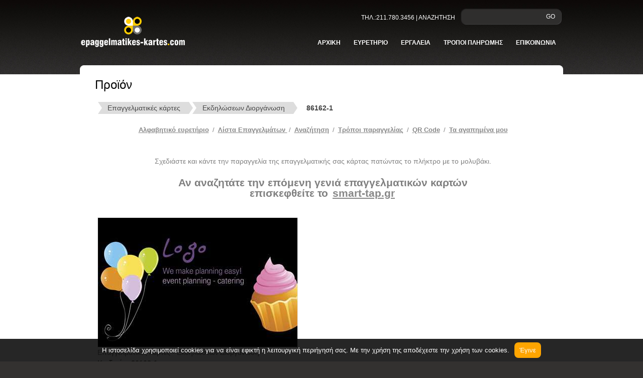

--- FILE ---
content_type: text/html; Charset=utf-8
request_url: https://www.epaggelmatikes-kartes.com/gr/Epaggelmatikes-Kartes-Diorganosi-Ekdiloseon/pid/86162
body_size: 8980
content:
<!DOCTYPE html PUBLIC "-//W3C//DTD XHTML 1.0 Strict//EN" "http://www.w3.org/TR/xhtml1/DTD/xhtml1-strict.dtd">
<html xmlns="http://www.w3.org/1999/xhtml" xml:lang="en" lang="en">
<head>
<meta name="Title" content="Επαγγελματικές κάρτες -  Εκδηλώσεων Διοργάνωση - Κωδικός: 86162-1">
	<meta name="keywords" content="Εκδηλώσεων Διοργάνωση,Ekdiloseon-Diorganosi,epaggelmatikes kartes,epagelmatikes kartes,kartes,επαγγελματικές κάρτες,επαγκελματικες καρτες,εταιρικές κάρτες" />
	<meta property="og:url" content="http://www.epaggelmatikes-kartes.com/gr/Epaggelmatikes-Kartes-Diorganosi-Ekdiloseon/pid/86162" />
	<meta property="og:type" content="website" />
	<meta property="og:title" content="Επαγγελματικές κάρτες -  Εκδηλώσεων Διοργάνωση - Κωδικός: 86162-1" />
	<meta property="og:description" content="Επαγγελματικές κάρτες -  Εκδηλώσεων Διοργάνωση - Κωδικός: 86162-1" />
	<meta property="og:image" content="http://www.epaggelmatikes-kartes.com/Images/Designer/2775-Ekdiloseon-Diorganosi/big/86162-1.jpg" />
	<script>var google_tag_params = { dynx_itemid: '86162', dynx_pagetype: 'offerdetail'};</script>

	<meta name="description" content="Σχέδια επαγγελαμτικών καρτών για Εκδηλώσεων Διοργάνωση. Προσφορά από 15€ μαζί με τη μακέτα ΜΟΝΟ για λίγες μέρες. 25000 δείγματα - Online σχεδιασμός - Κωδικός: 86162-1" />

<meta name="viewport" content="width=device-width, initial-scale=1, maximum-scale=1, user-scalable=no">
<title>Επαγγελματικές κάρτες -  Εκδηλώσεων Διοργάνωση - Κωδικός: 86162-1</title>
<meta http-equiv="Content-Type" content="text/html; charset=utf-8" />
<meta http-equiv="Content-Style-Type" content="text/css" />
<link href="/css/29903_style.css?v=9" rel="stylesheet" type="text/css" />
<link href="/css/29903_layout.css" rel="stylesheet" type="text/css" />
<link href="/css/formwizard.css" rel="stylesheet" type="text/css" />
<link href="/css/29903_custom.css?v=9" rel="stylesheet" type="text/css" />
<link href="/css/grid.css" rel="stylesheet" type="text/css" />

<link rel="stylesheet" href="//ajax.googleapis.com/ajax/libs/jqueryui/1.10.4/themes/smoothness/jquery-ui.css" type="text/css" media="all" />

<script type="text/javascript" src="https://ajax.googleapis.com/ajax/libs/jquery/1.7.1/jquery.min.js"></script>
<script type="text/javascript" src="https://ajax.googleapis.com/ajax/libs/jqueryui/1.10.4/jquery-ui.min.js"></script>
<script language="javascript" src="/js/tooltip.js?v=1"></script>
<script src="/js/formwizard.js?v=7" type="text/javascript"></script>
<script src="/js/jquery.cookie.js" type="text/javascript"></script>
<script src="/js/common.js?v=14" type="text/javascript"></script>
<link rel="stylesheet" href="/css/29903_responsive.css?v=1">
<script src="/js/responsive-menu.js"></script>

<script type="text/javascript">
  var _gaq = _gaq || [];
  _gaq.push(['_setAccount', 'UA-34026099-1']);
  _gaq.push(['_trackPageview']);

  (function() {
    var ga = document.createElement('script'); ga.type = 'text/javascript'; ga.async = true;
    ga.src = ('https:' == document.location.protocol ? 'https://ssl' : 'http://www') + '.google-analytics.com/ga.js';
    var s = document.getElementsByTagName('script')[0]; s.parentNode.insertBefore(ga, s);
  })();
</script>
<!-- Google tag (gtag.js) G4 -->
<script async src="https://www.googletagmanager.com/gtag/js?id=G-LJBLX69HJP"></script>
<script>
  window.dataLayer = window.dataLayer || [];
  function gtag(){dataLayer.push(arguments);}
  gtag('js', new Date());

  gtag('config', 'G-LJBLX69HJP');
</script>


<!-- Add the Tracking Script and Connect to your Account -->
<script>
  (function(a,b,c,d,e,f,g){a['SkroutzAnalyticsObject']=e;a[e]= a[e] || function(){
    (a[e].q = a[e].q || []).push(arguments);};f=b.createElement(c);f.async=true;
    f.src=d;g=b.getElementsByTagName(c)[0];g.parentNode.insertBefore(f,g);
  })(window,document,'script','https://analytics.skroutz.gr/analytics.min.js','skroutz_analytics');

  skroutz_analytics('session', 'connect', 'SA-10808-5036');  // Connect your Account.
</script>

<!--[if lt IE 7]>
	<link href="/css/29903_ie_style.css" rel="stylesheet" type="text/css" />
   <script type="text/javascript" src="/js/ie_png.js"></script>
   <script type="text/javascript">
       ie_png.fix('.png, .menu li a, .menu li a strong, .button, .button strong, .button1, .button1 strong');
   </script>
<![endif]-->
</head>
<body id="page7">
<div class="bg">
<div class="main">
<!--==============================header=================================-->
<div id="header">
    <div class="row-1">
        <div class="wrapper" style="overflow:initial">
            <div class="fleft">
                <div class="logo"><a href="/gr/katigories-epaggelmatikwn-kartwn"><img class="png" src="/userfiles/29903/logo.png" alt="Επαγγελματικές κάρτες - Κατηγορίες" /></a></div>
            </div>
            <div class="fright">
                <div class="block-top">
                    <div class="extra-box">
                        <form id="form-top" action="/gr/search" method="post"> 
                            <fieldset>
                                <div class="form-top">
                                    <div class="wrapper ui-widget">
                                        <label><input class="keyword" name="keyword" type="text" /></label>
                                        <a class="button-top" href="#" onclick="document.getElementById('form-top').submit()">GO</a>
                                    </div>
                                </div>
                            </fieldset>                        
                        </form>
                        <div class="text-top">τηλ.:211.780.3456   |   Αναζητηση</div>
                    </div>
                </div>
                <div class="extra-box" id="cssmenu">
                    <ul class="menu">
                        <li><a class="active" href="/gr/home"><strong><strong>αρχικη</strong></strong> </a></li>
                        <li><a href="/gr/cat-az/cid/2697/r/Epaggelmatikes-kartes"><strong><strong>ευρετηριο</strong></strong> </a>
                            <ul>
                                <li><a href="/gr/cat-az/cid/2697/r/Epaggelmatikes-kartes">Αλφαβητικό ευρετήριο </a></li>
                                <li><a href="/gr/katigories-epaggelmatikwn-kartwn">Λίστα επαγγελμάτων </a></li>
                                <li><a href="/gr/anazitisi-epaggelmatikwn-Kartwn">Αναζήτηση </a></li>
                            </ul>
                        </li>
                        <!-- <li><a href="/gr/tropoi-paraggelias"><strong><strong>Παραγγελιες</strong></strong> </a>
                            <ul>
                                <li><a href="/gr/Odigies-paraggelias-On-Line">Παραγγελίες On-line </a></li>
                                <li><a href="/gr/Odigies-paraggelias-Off-line">Παραγγελίες Off-line </a></li>
                                <li><a href="/gr/syxnes-erotiseis">Συχνές ερωτήσεις </a></li>
                            </ul>
                        </li> -->
                       <!--  <li><a href="/gr/pricelist/formid/58/r/times-epaggelmatikes-kartes"><strong><strong>Τιμες</strong></strong> </a></li> -->
                        <li><a href="#"><strong><strong>εργαλεια</strong></strong> </a>
                            <ul>

                                <li><a href="/gr/favorites">Λίστα αγαπημένων </a></li>
                                <li><a href="/gr/older-design">Αποθηκευμένα designs </a></li>
                                <li><a href="/gr/qrcode">QR Code </a></li>
                            </ul>
                        </li>
                        <li><a href="/gr/tropoi-pliromis"><strong><strong>Τροποι πληρωμης</strong></strong> </a></li>                         
                        <!--<li><a href="/gr/testimonials"><strong><strong>Τι λενε για εμας</strong></strong> </a></li>-->
                        <li><a href="/gr/epikoinwnia"><strong><strong>Επικοινωνια</strong></strong> </a></li>
                    </ul>
                </div>
            </div>
        </div>
    </div>
</div>      
<!--==============================content================================-->
    <div id="content">
    	<div class="padding-content">
    	<div class="box">
            <div class="corner-top-left">
            <div class="corner-top-right">
            <div class="corner-bot-left">
            <div class="corner-bot-right">
            	<div class="padding">
            	<div class="wrapper">                	
                    <h3>Προϊόν</h3>
					<ul id="pro_breadcrumbs-two" itemscope itemtype="http://data-vocabulary.org/Breadcrumb">
<li><a href="/gr/products/cid/2697/r/Bcards" itemprop="url"><span itemprop="title">Επαγγελματικές κάρτες</span></a></li>
<li><a href="/gr/products/cid/2775/r/Epaggelmatikes-Kartes-Ekdiloseon-Diorganosi" itemprop="url"><span itemprop="title">Εκδηλώσεων Διοργάνωση</span></a></li>
<li><a href="#" class="current">86162-1</a></li>
</ul><br><div id="content_header"><div style="text-align: center;"><div style="font-family: Arial; font-size: 10pt; "><a href="/gr/cat-az/cid/2697/r/Epaggelmatikes-kartes">Αλφαβητικό ευρετήριο</a> / <a href="/gr/katigories-epaggelmatikwn-kartwn">Λίστα Επαγγελμάτων </a>/ <a href="/gr/anazitisi-epaggelmatikwn-Kartwn">Αναζήτηση</a> / <a href="/gr/tropoi-paraggelias">Tρόποι παραγγελίας</a> / <a href="/gr/qrcode">QR Code</a> / <a href="/gr/favorites">Τα αγαπημένα μου</a><br><br></div><br>Σχεδιάστε και κάντε την παραγγελία της επαγγελματικής σας κάρτας πατώντας το πλήκτρο με το μολυβάκι.<br><br><h2>Αν αναζητάτε την επόμενη γενιά επαγγελματικών καρτών<br>επισκεφθείτε το <a href="https://www.smart-tap.gr/" target="_blank">smart-tap.gr</a></h2></div><div style="text-align: center;"><br></div>         </div><div class="pro_wrapper pro_grid-row" style="min-height:420px;" itemscope itemtype="http://schema.org/Product">
<div class="grid_11">
	<div class="pro_wrapper">
			<img class="product_img" src="/Images/Designer/2775-Ekdiloseon-Diorganosi/big/86162-1.jpg" alt="Επαγγελματική κάρτα για διοργάνωση εκδηλώσεων Αυτή η εντυπωσιακή επαγγελματική κάρτα σχεδιάστηκε για επαγγελματίες που ασχολούνται με τη διοργάνωση εκδηλώσεων και αναζητούν έναν κομψό και μοντέρνο τρόπο να παρουσιάσουν τις υπηρεσίες τους. Το σχέδιο της κάρτας διαθέτει έναν σύγχρονο συνδυασμό χρωμάτων, που αποπνέει δυναμισμό και επαγγελματισμό. Με ευανάγνωστη γραμματοσειρά και ισορροπημένη διάταξη, όλες οι πληροφορίες προβάλλονται με σαφήνεια.Με τα κομψά γραφικά και τα σύγχρονα фонτ, η κάρτα αυτή αντανακλά τη δύναμη και την αξιοπιστία μιας πετυχημένης επιχείρησης διοργάνωσης εκδηλώσεων. Κάθε στοιχείο έχει σχεδιαστεί με προσοχή για να ενισχύσει την επαγγελματική εικόνα και να δημιουργήσει θετική εντύπωση στους πελάτες σας.Η κάρτα σας επιτρέπει να προσθέσετε εύκολα προσωπικά στοιχεία, όπως το όνομα, το τηλέφωνο, και το λογότυπο της επιχείρησης σας. Με τη δυνατότητα προσαρμογής, μπορείτε να ενσωματώσετε κάθε πληροφορία που είναι σημαντική για εσάς και τους πελάτες σας.Επιπλέον, η κάρτα μπορεί να προβάλει τη γκάμα των υπηρεσιών σας, όπως οργάνωση γάμων, εταιρικών εκδηλώσεων ή άλλων περίπτωση. Η παρουσίαση των υπηρεσιών σας με αυτόν τον τρόπο θα σας βοηθήσει να ξεχωρίσετε από τον ανταγωνισμό.Μπορείτε να κάνετε όποιες αλλαγές θέλετε μέσω του online σχεδιαστικού εργαλείου." itemprop="image">
				<p><span  itemprop="category">Επαγγελματικές κάρτες - Εκδηλώσεων Διοργάνωση</span><br>
				<span  itemprop="name" style="font-weight:bold">Κωδικός: 86162-1</span></p>
<span itemprop="url" style="display:none">http://www.epaggelmatikes-kartes.com/gr/Epaggelmatikes-Kartes-Diorganosi-Ekdiloseon/pid/86162</span>
				<div class="product_overlay"></div>
	</div>
<div class="pro_btn-indent5">
<span><a href="/gr/Epaggelmatikes-Kartes-Ekdiloseon-Diorganosi/pid/86163" class="pro_btn pro_prev"><span></span>Προηγούμενο</a></span>
<span><a href="/gr/Epaggelmatikes-Kartes-Ekdiloseon-Diorganosi/pid/86161" class="pro_btn pro_next">Επόμενο<span></span></a></span>
</div>
</div>
<div class="grid_13" style="text-align:center">
	<p><p><b>Επαγγελματική κάρτα για διοργάνωση εκδηλώσεων</b> <br/>Αυτή η εντυπωσιακή <b>επαγγελματική κάρτα</b> σχεδιάστηκε για επαγγελματίες που ασχολούνται με τη διοργάνωση εκδηλώσεων και αναζητούν έναν κομψό και μοντέρνο τρόπο να παρουσιάσουν τις υπηρεσίες τους. Το σχέδιο της κάρτας διαθέτει έναν σύγχρονο συνδυασμό χρωμάτων, που αποπνέει δυναμισμό και επαγγελματισμό. Με ευανάγνωστη γραμματοσειρά και ισορροπημένη διάταξη, όλες οι πληροφορίες προβάλλονται με σαφήνεια.</p><p>Με τα κομψά γραφικά και τα σύγχρονα фонτ, η κάρτα αυτή αντανακλά τη δύναμη και την αξιοπιστία μιας πετυχημένης επιχείρησης διοργάνωσης εκδηλώσεων. Κάθε στοιχείο έχει σχεδιαστεί με προσοχή για να ενισχύσει την επαγγελματική εικόνα και να δημιουργήσει θετική εντύπωση στους πελάτες σας.</p><p>Η κάρτα σας επιτρέπει να προσθέσετε εύκολα προσωπικά στοιχεία, όπως το όνομα, το τηλέφωνο, και το λογότυπο της επιχείρησης σας. Με τη δυνατότητα προσαρμογής, μπορείτε να ενσωματώσετε κάθε πληροφορία που είναι σημαντική για εσάς και τους πελάτες σας.</p><p>Επιπλέον, η κάρτα μπορεί να προβάλει τη γκάμα των υπηρεσιών σας, όπως οργάνωση γάμων, εταιρικών εκδηλώσεων ή άλλων περίπτωση. Η παρουσίαση των υπηρεσιών σας με αυτόν τον τρόπο θα σας βοηθήσει να ξεχωρίσετε από τον ανταγωνισμό.</p><p>Μπορείτε να κάνετε όποιες αλλαγές θέλετε μέσω του online σχεδιαστικού εργαλείου.</p></p>
<div class="fb-like" data-layout="button_count" data-action="like" data-show-faces="true" data-share="false"></div>
<div class="pro_buttons_pad">
	<a class="pro_btn pro_danger pro_style_4 pro_design" rel="nofollow" href="/gr/designer-redirect/tid/86162/fmt/1/fid/54" title="Online Σχεδιασμός και Αγορά"><span class="i1"></span><span class="i2"></span><span class="i3"></span>Αγόρασε Online</a></div>
<div class="pro_buttons_pad">
	<a class="pricelist_opener pro_btn pro_style_4 pro_prices" rel="nofollow" title="Τιμοκατάλογος" href="#"  data-pricelist="58"><span></span>Δες όλες τις τιμές</a></div>
<div class="pro_buttons_pad">
	<a class="pro_btn pro_warning pro_style_4 pro_favorites" id="tmpl_86162" href="javascript:;" onclick="send2fav('86162','addfav');" title="Προσθήκη στα αγαπημένα"><span></span>Αγαπημένα</a></div>
</div>
</div>
<div id="content_footer"><div style="text-align: left;"><div style="text-align: center;"><div style="font-family: Arial; font-size: 10pt; "><h2><span style="font-weight: bold;">Αν αναζητάτε την επόμενη γενιά επαγγελματικών καρτών<br></span><span style="font-weight: bold;">επισκεφθείτε το <a href="https://www.smart-tap.gr/" target="_blank">smart-tap.gr</a></span></h2><br>Σχεδιάστε και κάντε την παραγγελία της επαγγελματικής σας κάρτας πατώντας το πλήκτρο με το μολυβάκι.<br><br><a href="/gr/cat-az/cid/2697/r/Epaggelmatikes-kartes">Αλφαβητικό ευρετήριο</a> / <a href="/gr/katigories-epaggelmatikwn-kartwn">Λίστα Επαγγελμάτων</a> / <a href="/gr/anazitisi-epaggelmatikwn-Kartwn" style="font-size: 10pt;">Αναζήτηση</a><span style="font-size: 10pt;"> / </span><a href="/gr/tropoi-paraggelias" style="font-size: 10pt;">Τρόποι παραγγελίας</a><span style="font-size: 10pt;"> / </span><a href="/gr/qrcode" style="font-size: 10pt;">QR Code</a><span style="font-size: 10pt;"> /</span><a href="/gr/favorites" style="font-size: 10pt;">Τα αγαπημένα μου</a></div></div>   <br></div> </div><div id="pricelist" title="Τιμοκατάλογος"></div><br><div class="pro_lifted"><div class="pro_text-shadow"><div class="category_moto">
Διαλέξτε τα 
σωστά χρώματα για τις <b>καρτες</b> σας.<br>
Οι περισσότεροι ιδιοκτήτες επιχειρήσεων πιστεύουν ότι οποιοδήποτε χρώμα θα 
λειτουργήσει για τις <b>κάρτες</b> τους. Είναι σημαντικό να θυμάστε ότι τα 
χρώματα παίζουν σημαντικό ρόλο στην εικόνα που οι κάρτες σας μεταφέρουν. 
Επιλέγοντας το σωστό χρώμα, μπορείτε να επικοινωνήσετε αποτελεσματικά το μήνυμα 
σας στους πελάτες σας.</div></div></div><script>
    j$(function(){
        j$('#EasyQ_Item_Id').get(0).selectedIndex = 1;
        j$('#EasyQ_Item_Id').trigger('change');
        setTimeout(function(){
            j$('#QuoteTemplate_Id').get(0).selectedIndex = 1;
            j$('#QuoteTemplate_Id').trigger('change');
        },700);
    });
</script>
                </div>           
                </div>
            </div>
            </div>
            </div>
            </div>
        </div>
        </div>    
    </div>
<!--==============================footer=================================-->
<div id="footer">
    <div class="wrapper">
        <div class="text-bot"><span>epaggelmatikes kartes &copy;2017-2020</span> | <a href="/gr/PrivacyPolicy">Όροι χρήσης</a></div>
        <div class="sub-menu">
            <a href="/gr/etaireia">Η εταιρεία </a> | <a href="/gr/testimonials">Πιστοποιήσεις πελατών </a> | <a href="/gr/syxnes-erotiseis">Συχνές ερωτήσεις</a>
        </div>
	    <div style="clear:both;padding-left:40px;">Σεϊζάνη 2 &amp; 28ης Οκτωβρίου, 14131 Νέα Ιωνία, Αθήνα</div>
        <div class="creditcards">
            <div class="credit"><img src="/userfiles/common/credit_cards_line1.png"></div>
            <div class="credit"><img src="/userfiles/common/credit_cards_line2.png"></div>
        </div>
    </div>
</div>  
</div>
</div>
<style>
    .ui-dialog.newsletter .ui-dialog-titlebar {display:none}
    .ui-dialog.newsletter p.p1{font-size: 16px;line-height:32px;padding-top:40px;}
    .ui-dialog.newsletter p span.bold {font-size: 18px;font-weight: 700;}
    .ui-dialog.newsletter .close {display: inline-block;background-color: #f5f5f5;border: 1px solid #ddd;padding: 1px 6px 2px 5px;border-radius: 10px;font-weight: 700;text-decoration:none;}
    .ui-dialog.newsletter .close:hover{text-decoration:none;}
    #subscribe-form #email345 {background-color:#fff;width:85%;}
</style>
<div id="pro_dialog3" data-width="500" data-height="400" style="background:url(/userfiles/images/mailsubbg-ek.jpg) no-repeat top left; background-size: 100% 100%;text-align:center;">
    <p style="text-align:right"><a class="close" href="#">x</a></p>
    <p class="p1">Μείνετε πάντα ενημερωμένοι για τις <span class="bold">ΠΡΟΣΦΟΡΕΣ</span> μας!<br>
        Επωφεληθείτε από τα <span class="bold">ΕΚΠΤΩΤΙΚΑ ΚΟΥΠΟΝΙΑ</span> στο mail σας!</p>
    <p style="padding:40px 0 10px">Συμπληρώστε το e-mail σας εδώ:</p>
    <form id="subscribe-form" method="post" style="margin-bottom:18px;" action="/gr/prosfores">
        <input name="email" type="email" id="email345" placeholder="E-mail" required>
        <br>
        <button class="pro_btn pro_inf" type="submit" style="margin-top:10px">Αποστολη</button>
    </form>
</div>

<script type='text/javascript' data-cfasync='false'>window.purechatApi = { l: [], t: [], on: function () { this.l.push(arguments); } }; (function () { var done = false; var script = document.createElement('script'); script.async = true; script.type = 'text/javascript'; script.src = 'https://app.purechat.com/VisitorWidget/WidgetScript'; document.getElementsByTagName('HEAD').item(0).appendChild(script); script.onreadystatechange = script.onload = function (e) { if (!done && (!this.readyState || this.readyState == 'loaded' || this.readyState == 'complete')) { var w = new PCWidget({c: '9bc99ff0-bb7e-4d58-9750-8a89c3caf747', f: true }); done = true; } }; })();</script>

<script id="mcjs">!function(c,h,i,m,p){m=c.createElement(h),p=c.getElementsByTagName(h)[0],m.async=1,m.src=i,p.parentNode.insertBefore(m,p)}(document,"script","https://chimpstatic.com/mcjs-connected/js/users/832d5c7c409b18aec8bbbe48a/337996d5437fdd7d26535a4b8.js");</script>

<!-- Google Code for Remarketing tag -->
<!-- Remarketing tags may not be associated with personally identifiable information or placed on pages related to sensitive categories. For instructions on adding this tag and more information on the above requirements, read the setup guide: google.com/ads/remarketingsetup -->
<script type="text/javascript">
/* <![CDATA[ */
var google_conversion_id = 1003985889;
var google_conversion_label = "0NOXCO_n3wMQ4bfe3gM";
var google_custom_params = window.google_tag_params;
var google_remarketing_only = true;
/* ]]> */
</script>
<script type="text/javascript" src="//www.googleadservices.com/pagead/conversion.js"></script>
<noscript>
<div style="display:inline;">
<img height="1" width="1" style="border-style:none;" alt="" src="//googleads.g.doubleclick.net/pagead/viewthroughconversion/1003985889/?value=0&amp;label=0NOXCO_n3wMQ4bfe3gM&amp;guid=ON&amp;script=0"/>
</div>
</noscript>
</body>
</html>
<!-- Generated by SiteWorks CMS version 1.8.0 - Copyright 2005-2012 Costis St. Papadakis -->
<!-- Page created in: 0,28125 seconds -->

--- FILE ---
content_type: text/css
request_url: https://www.epaggelmatikes-kartes.com/css/29903_style.css?v=9
body_size: 2984
content:
*{margin:0;padding:0}html{width:100%;background:#333130}body{font-family:Arial, Helvetica, sans-serif;font-size:100%;color:#808080;min-width:980px;background:url(/userfiles/29903/tail-top.jpg) 0 0 repeat-x #fff}.bg{width:100%;background:url(/userfiles/29903/tail-bot.jpg) 0 bottom repeat-x}.main{width:980px;padding:0;margin:0 auto;font-size:0.875em;line-height:1.571em}img{border:0;vertical-align:top;text-align:left}a{color:#1799cf;outline:none}a:hover{text-decoration:none}object{outline:none}fieldset{border:0}ul{list-style:none}table, table td{padding:0;border:none;border-collapse:collapse}.clear{clear:both;width:100%;line-height:0;font-size:0}.col-1, .col-2, .col-3, .col-4{float:left}.column-1, .column-2, .column-3{float:left}.wrapper{width:100%;overflow:hidden}.extra-wrap{overflow:hidden}/* .extra-box{overflow:hidden}*/ .container{width:100%}p{margin-bottom:18px}.p1{margin-bottom:8px}.p2{margin-bottom:15px}.p3{margin-bottom:30px}.p4{margin-bottom:40px}.p5{margin-bottom:50px}.reg{text-transform:uppercase}.fleft{float:left}.fright{float:right}.alignright{text-align:right}.aligncenter{text-align:center}.title{margin-bottom:18px}.it{font-style:italic}.letter{letter-spacing:-1px}.color-1{color:#fff}.color-2{color:#000}.color-3{color:#989999}.color-4{color:#fdd528}.color-5{color:#000}.color-6{color:#000}/*********************************boxes**********************************/ .margin-bot{margin-bottom:35px}.spacing{margin-right:35px}.spacing2{margin-right:45px}.spacing3{margin-right:60px}.spacing-bot{margin-bottom:25px}.indent{padding:0 0 12px 34px}.indent2{padding-left:50px}.indent-bot{margin-bottom:20px}.indent-bot2{margin-bottom:30px}.indent-bot3{margin-bottom:45px}.img-indent-bot{margin-bottom:25px}.img-indent{float:left;margin:0 20px 0px 0}.img-indent2{float:left;margin:0 13px 0px 0}.img-indent-r{float:right;margin:0 0px 0px 40px}.img-box{float:left;margin-bottom:20px}.prev-indent-bot{margin-bottom:10px}.prev-indent{float:left;margin:0 14px 0px 0}.prev-box{float:left;margin-bottom:8px}.border{border:3px solid #000}.border2{border:1px solid #000}.buttons a:hover{cursor:pointer}.menu li a, .button-top, .button1, .button, .button2, .sub-menu li a, .text-bot a, .logo a{text-decoration:none}/*********************************header*************************************/ #header{height:145px;width:100%;position:relative}#header .row-1{height:132px}#header .row-2{height:466px;background:url(/userfiles/29903/header_free.jpg) 0 0 no-repeat}#header .row-2 .padding{padding:70px 595px 0 102px}.logo{padding:26px 0 0 9px}.form-top{float:right;width:191px;height:32px;padding:0 0 0 10px;background:url(/userfiles/29903/input-top.gif) 0 0 no-repeat}#form-top{display:block;width:203px;float:right;padding:17px 12px 0 0}#form-top label{display:block;width:160px;float:left}#form-top input{width:150px;font-size:12px;color:#fff;padding:9px 0px;font-family:Arial, Helvetica, sans-serif;border:0;background:none}.button-top{font-size:12px;color:#fff;margin:6px 0 0 0;display:block}.button-top:hover{color:#fdd83a}.text-top{float:right;font-size:12px;line-height:1.2em;color:#fff;padding:28px 9px 0 0;text-transform:uppercase}.block-top{height:68px}.menu{float:right;padding:0px 10px 0 0}.menu li{float:left;font-size:12px;line-height:1.2em;text-transform:uppercase;padding:0;font-family:Tahoma, Helvetica, sans-serif;position:relative}.menu li a{float:left;display:block;color:#fff;padding-left:12px}.menu li a strong{display:inline-block;padding-right:12px}.menu li a strong strong{padding:10px 1px 13px 1px}.menu li .active, .menu li a:hover{color:#fdd83a;background:url(/userfiles/29903/active-left.gif) 0 0 no-repeat}.menu li .active strong, .menu li a:hover strong{background:url(/userfiles/29903/active-right.gif) right 0 no-repeat}.menu li .active strong strong, .menu li a:hover strong strong{background:url(/userfiles/29903/active-tail.gif) 0 0 repeat-x}.menu li ul{position:absolute;width:170px;background:#2F2E2C;top:37px;float:left;z-index:10;border-radius:10px;padding-bottom:10px;display:none}.menu li:hover ul{display:block}.menu li ul li{padding:5px 0 0 0;width:100%;clear:both;display:block}.menu li ul li a{display:block;padding-top:5px;padding-bottom:5px;width:158px;text-transform:none}.menu li ul li a:hover, .menu li ul li a.active{color:#fdd83a;background:#000}.slogan{font-size:60px;line-height:1.2em;color:#070506;margin-bottom:20px}.slogan strong{display:block;margin-bottom:-18px}.slogan2{margin-bottom:23px}/*********************************content*************************************/ #content{width:100%;margin-top:-15px}.padding-content{padding:0 9px}#content .row-2 .padding{padding:35px 0px 50px 30px}#content .row-3 .padding{padding:0px 0px 50px 30px}.spacer-1{width:100%;background:url(/userfiles/29903/pic-1.gif) 217px 0 repeat-y}.spacer-2{width:100%;background:url(/userfiles/29903/pic-1.gif) 460px 0 repeat-y}h3{font-size:24px;line-height:1.2em;margin:0px 0 20px;color:#000;font-weight:normal;position:relative}.freepostage {background: transparent url(/userfiles/29903/free-stamp.png) no-repeat 0 0;position: relative; float:right;top: 0;right: 0;width: 150px;height: 131px;}.head{padding-bottom:18px;margin-bottom:17px;background:url(/userfiles/29903/pic-1.gif) 0 bottom repeat-x}.scroll{overflow:auto;height:180px;position:relative}.scroll .padding-right{height:1%;padding-right:50px}.border-bot{width:100%;padding-bottom:21px;background:url(/userfiles/29903/pic-1.gif) 0 bottom repeat-x}.box{width:100%;background:#fff}.box .corner-top-left{background:url(/userfiles/29903/box-corner-top-left.gif) 0 0 no-repeat}.box .corner-top-right{background:url(/userfiles/29903/box-corner-top-right.gif) right 0 no-repeat}.box .corner-bot-left{background:url(/userfiles/29903/box-corner-bot-left.gif) 0 bottom no-repeat}.box .corner-bot-right{background:url(/userfiles/29903/box-corner-bot-right.gif) right bottom no-repeat}.box1{width:100%}.box1 .box-top{height:10px;font-size:0;line-height:0}.box1 .corner-top-left{padding-left:10px;background:url(/userfiles/29903/box1-corner-top-left.png) 0 0 no-repeat;margin-top:10px}.box1 .corner-top-right{padding-right:10px;background:url(/userfiles/29903/box1-corner-top-right.png) right 0 no-repeat}.box1 .tail-top{height:10px;width:100%;background:#fae223}.box1 .box-bot{height:10px;font-size:0;line-height:0;width:100%}.box1 .corner-bot-left{padding-left:10px;background:url(/userfiles/29903/box1-corner-bot-left.png) 0 bottom no-repeat}.box1 .corner-bot-right{padding-right:10px;background:url(/userfiles/29903/box1-corner-bot-right.png) right bottom no-repeat}.box1 .tail-bot{height:10px;width:100%;background:url(/userfiles/29903/box1-tail-bot.png) 0 bottom repeat-x}.box1 .tail-right{padding-right:2px;background:url(/userfiles/29903/box1-tail-right.png) right 0 repeat-y}.box1 .tail-left{padding-left:2px;background:#fae224}.box1 .box-content{width:100%}.box1 .texture-1{width:100%;background:url(/userfiles/29903/box1-texture.gif) 225px 19px no-repeat}.box1 .texture-2{width:100%;background:url(/userfiles/29903/box1-texture.gif) 548px 19px no-repeat}.box1-padding{padding:15px 20px 30px 30px}.button{display:inline-block;font-size:12px;text-align:center;padding-left:11px;text-transform:uppercase;color:#fff;background:url(/userfiles/29903/button-left.png) 0 0 no-repeat}.button strong{display:inline-block;cursor:pointer;padding-right:11px;background:url(/userfiles/29903/button-right.png) right 0 no-repeat}.button strong strong{padding:4px 0px 6px;width:83px;background:url(/userfiles/29903/button-tail.png) 0 0 repeat-x}.button:hover{color:#fff000}.button1{display:inline-block;font-size:12px;padding-left:11px;letter-spacing:-1px;text-transform:uppercase;color:#fdd52b;background:url(/userfiles/29903/button-left.png) 0 0 no-repeat}.button1 strong{display:inline-block;cursor:pointer;padding-right:11px;background:url(/userfiles/29903/button-right.png) right 0 no-repeat}.button1 strong strong{padding:5px 0px 5px;width:128px;text-align:center;background:url(/userfiles/29903/button-tail.png) 0 0 repeat-x}.button1:hover{color:#24a3ce}.button2{display:inline-block;font-size:12px;text-align:center;padding-left:11px;text-transform:uppercase;color:#fff;background:url(/userfiles/29903/button-left.png) 0 0 no-repeat}.button2 strong{display:inline-block;cursor:pointer;padding-right:11px;background:url(/userfiles/29903/button-right.png) right 0 no-repeat}.button2 strong strong{padding:4px 0px 6px;width:50px;background:url(/userfiles/29903/button-tail.png) 0 0 repeat-x}.button2:hover{color:#fff000}.list-1 li{font-size:14px;line-height:30px;padding-left:29px;background:url(/userfiles/29903/marker-1.gif) 0 6px no-repeat}.list-1 li a{color:#000}.list-2 li{font-size:14px;line-height:30px;padding-left:29px;background:url(/userfiles/29903/marker-2.gif) 0 6px no-repeat}.list-2 li a{color:#000}.list-3 li{font-size:14px;line-height:30px;padding-left:29px;background:url(/userfiles/29903/marker-2.gif) 0 6px no-repeat}.list-3 li a{color:#000}.list-3 .item-1{background:url(/userfiles/29903/marker-3.gif) 0 6px no-repeat}.list-3 .item-2{background:url(/userfiles/29903/marker-4.gif) 0 6px no-repeat}.list-3 .item-3{background:url(/userfiles/29903/marker-5.gif) 0 6px no-repeat}.list-3 .item-4{background:url(/userfiles/29903/marker-6.gif) 0 6px no-repeat}.link-1{display:inline-block;font-size:14px;padding-right:8px;background:url(/userfiles/29903/marker-3.gif) right 8px no-repeat}.link-1:hover{color:#fff}.link-2{color:#858875}.link-2:hover{color:#000}.text-1{font-size:14px}.text-2{font-size:14px;line-height:1.285em}.text-3{font-size:11px;line-height:1.272em}.info span{float:left;width:155px}#form-1{display:block;width:261px}#form-1 label{display:block;height:41px}#form-1 input{width:231px;font-size:12px;color:#fff;font-weight:bold;padding:7px 0px;font-family:Arial, Helvetica, sans-serif;border:0;background:none}#form-1 span{display:block;width:231px;height:30px;padding:0 15px;background:url(/userfiles/29903/input.gif) 0 0 no-repeat}#form-1 .link-2{margin-top:20px}#form-main .column-1{width:301px}#form-main .column-2{width:281px}#form-main label{display:block;height:67px}#form-main .input{display:block;width:261px;height:32px;overflow:hidden;padding:0 10px;background:url(/userfiles/29903/input.gif) 0 0 no-repeat}#form-main input{width:261px;font-size:1em;color:#000;padding:8px 0px;font-family:Arial, Helvetica, sans-serif;border:0;background:none}#form-main .area{width:261px;height:217px;overflow:hidden;padding:8px 10px;background:url(/userfiles/29903/area.gif) 0 0 no-repeat}#form-main textarea{height:217px;overflow:auto;width:261px;font-size:1em;color:#000;padding:0px;font-family:Arial, Helvetica, sans-serif;border:0;background:none}.buttons{padding-top:26px;text-align:right}.buttons a{margin-left:15px}/****************************footer************************/ #footer{width:100%;height:185px}.text-bot{float:left;font-size:14px;color:#868686;padding:32px 0px 0px 40px}.text-bot a{color:#868686;padding-left:4px}.text-bot a:hover{color:#fff}.text-bot span{padding-right:4px}.text-bot2{color:#868686;padding-left:40px}.sub-menu{float:right;padding:32px 32px 0px 0px}.sub-menu a{color:#868686;text-decoration:none}.sub-menu a:hover{color:#fff}#price_details table tr.row1 td{background-color:#f5f5f5;font-size:12px;padding:2px 5px}#price_details table tr.row2 td{font-size:12px;padding:2px 5px}table.offer_table td{padding:3px}table.offer_table{width:670px}tr.last_item td{border-bottom:1px solid black}tr.smokeWhite td{background-color:#f5f5f5}

--- FILE ---
content_type: text/css
request_url: https://www.epaggelmatikes-kartes.com/css/29903_layout.css
body_size: 170
content:
#page1 #header{height:606px}#page1 #content .row-1 .col-1{width:300px;margin-right:20px}#page1 #content .row-1 .col-2{width:300px;margin-right:20px}#page1 #content .row-1 .col-3{width:260px}#page1 #content .row-2 .col-1{width:270px;margin-right:52px}#page1 #content .row-2 .col-2{width:290px;margin-right:32px}#page1 #content .row-2 .col-3{width:270px}#page2 #content .row-1 .col-1{width:255px;margin-right:65px}#page2 #content .row-1 .col-2{width:575px}#page2 #content .row-2 .col-1{width:595px;margin-right:45px}#page2 #content .row-2 .col-2{width:270px}#page3 #content .row-1 .col-1{width:300px;margin-right:20px}#page3 #content .row-1 .col-2{width:300px;margin-right:20px}#page3 #content .row-1 .col-3{width:260px}#page3 #content .row-2 .col-1{width:270px;margin-right:52px}#page3 #content .row-2 .col-2{width:590px}#page3 #content .row-3 .col-1{width:270px;margin-right:52px}#page3 #content .row-3 .col-2{width:590px}#page4 #content .row-1 .col-1{width:570px;margin-right:70px}#page4 #content .row-1 .col-2{width:255px}#page4 #content .row-2 .col-1{width:270px;margin-right:52px}#page4 #content .row-2 .col-2{width:290px;margin-right:32px}#page4 #content .row-2 .col-3{width:270px}#page4 #content .row-3 .col-1{width:270px;margin-right:52px}#page4 #content .row-3 .col-2{width:590px}#page5 #content .row-1 .col-1{width:255px;margin-right:65px}#page5 #content .row-1 .col-2{width:575px}#page5 #content .row-2 .col-1{width:595px;margin-right:45px}#page5 #content .row-2 .col-2{width:270px}#page5 #content .row-3 .col-1{width:595px;margin-right:45px}#page5 #content .row-3 .col-2{width:270px}#page6 #content .row-1 .col-1{width:300px;margin-right:20px}#page6 #content .row-1 .col-2{width:300px;margin-right:20px}#page6 #content .row-1 .col-3{width:260px}#page6 #content .row-2 .col-1{width:270px;margin-right:52px}#page6 #content .row-2 .col-2{width:590px}#page6 #content .row-3 .col-1{width:270px;margin-right:52px}#page6 #content .row-3 .col-2{width:590px}#page7 #content .padding{padding:25px 24px 50px 30px}

--- FILE ---
content_type: text/css
request_url: https://www.epaggelmatikes-kartes.com/css/formwizard.css
body_size: 211
content:
fieldset.sectionwrap{border-width:0;padding:5px}legend{font:bold 16px Arial;color:#ff6c08}div.stepsguide{width:400px;overflow:hidden;margin-bottom:15px;cursor:pointer}div.stepsguide .step{width:120px;font:bold 12px Arial;float:left}div.stepsguide .disabledstep{color:#ff6c08}div.stepsguide .step .smalltext{font-size:13px;font-weight:normal}div.formpaginate{width:350px;overflow:hidden;font-weight:bold;text-align:center;margin-top:1em}div.formpaginate .prev, div.formpaginate .next, .pro_btn.pro_inf{border-radius:5px;-webkit-border-radius:5px;-moz-border-radius:5px;padding:2px 5px;background:#ff6c08;color:white;cursor:hand;cursor:pointer}.pro_btn.pro_inf{text-decoration:none;font-size:16px;line-height:18px;font-weight:bold;display:inline-block}
span.price-display {display:inline-block;padding:10px 0;font-size:20px;color:#333333;}

--- FILE ---
content_type: text/css
request_url: https://www.epaggelmatikes-kartes.com/css/29903_responsive.css?v=1
body_size: 2295
content:

#cssmenu #menu-button {display: none;}
.hidden-xs {display:block;}
.visible-xs {display:none;}
#cssmenu ul ul {
  position: absolute;
  left: -9999px;
}
#cssmenu li:hover > ul {
  left: auto;
}
#cssmenu ul ul li:hover > ul {
  top:-17px;
}
@media all and (max-width: 768px) {
	.slogan2{display:none}
	#cssmenu,
	#cssmenu ul,
	#cssmenu ul li,
	#cssmenu ul li a,
	#cssmenu #menu-button {
	  margin: 0;
	  padding: 0;
	  border: 0;
	  list-style: none;
	  line-height: 1;
	  display: block;
	  position: relative;
	  -webkit-box-sizing: border-box;
	  -moz-box-sizing: border-box;
	  box-sizing: border-box;
	}
	#cssmenu {
		width: 300px;height:auto;
	}
	#cssmenu ul {
		width: 100%;
		display: none;
		background-color:#000;
		border-radius:14px;
		position:absolute;
		right:10px;
		z-index:10;
	}
	#cssmenu.align-center > ul {
		text-align: left;
	}
	#cssmenu ul li {
		width: 100%;
	}
	#cssmenu ul ul li,
	#cssmenu li:hover > ul > li {
		height: auto;
	}
	#cssmenu ul li a,
	#cssmenu ul ul li a {
		width: 100%;
		border-bottom: 0;
		padding:10px;
		font-size:18px;
	}
	#cssmenu > ul > li {
		float: left;
	}
	#cssmenu ul ul li a {
		padding-left: 25px;
		text-align:left;
	}
	#cssmenu ul ul ul {
		background:transparent;
	}
	#cssmenu ul ul ul li a {
		padding-left: 35px;
	}
	#cssmenu ul ul li a {
		color: #dddddd;
		background: none;
	}
	#cssmenu ul ul li:hover > a,
	#cssmenu ul ul li.active > a {
		color: #ffffff;
	}
	#cssmenu ul ul,
	#cssmenu ul ul ul,
	#cssmenu.align-right ul ul {
		position: relative;
		left: 0;
		width: 100%;
		margin: 0;
		text-align: left;
		top:0;
	}
	#cssmenu > ul > li.has-sub > a:after,
	#cssmenu > ul > li.has-sub > a:before,
	#cssmenu ul ul > li.has-sub > a:after,
	#cssmenu ul ul > li.has-sub > a:before {
		display: none;
	}
	#cssmenu #menu-button {
		display: block;
		padding: 17px 50px 17px 17px;
		color: #ffffff;
		cursor: pointer;
		font-size: 18px;
		text-transform: uppercase;
		font-weight: 700;
		text-align: right;
	}
	#cssmenu #menu-button:after {
		position: absolute;
		top: 22px;
		right: 17px;
		display: block;
		height: 4px;
		width: 20px;
		border-top: 2px solid #dddddd;
		border-bottom: 2px solid #dddddd;
		content: '';
	}
	#cssmenu #menu-button:before {
		position: absolute;
		top: 16px;
		right: 17px;
		display: block;
		height: 2px;
		width: 20px;
		background: #dddddd;
		content: '';
	}
	#cssmenu #menu-button.menu-opened:after {
		top: 23px;
		border: 0;
		height: 2px;
		width: 15px;
		background: #ffffff;
		-webkit-transform: rotate(45deg);
		-moz-transform: rotate(45deg);
		-ms-transform: rotate(45deg);
		-o-transform: rotate(45deg);
		transform: rotate(45deg);
	}
	#cssmenu #menu-button.menu-opened:before {
		top: 23px;
		background: #ffffff;
		width: 15px;
		font-size: 14px;
		-webkit-transform: rotate(-45deg);
		-moz-transform: rotate(-45deg);
		-ms-transform: rotate(-45deg);
		-o-transform: rotate(-45deg);
		transform: rotate(-45deg);
	}
	#cssmenu .submenu-button {
		position: absolute;
		z-index: 99;
		right: 0;
		top: 0;
		display: block;
		height: 46px;
		width: 46px;
		cursor: pointer;
	}
	#cssmenu .submenu-button.submenu-opened {
		//background: #262626;
	}
	#cssmenu ul ul {background-color:transparent}
	#cssmenu ul ul .submenu-button {
		height: 34px;
		width: 34px;
	}
	#cssmenu .submenu-button:after {
		position: absolute;
		top: 22px;
		right: 19px;
		width: 8px;
		height: 2px;
		display: block;
		background: #dddddd;
		content: '';
	}
	#cssmenu ul ul .submenu-button:after {
		top: 15px;
		right: 13px;
	}
	#cssmenu .submenu-button.submenu-opened:after {
		background: #ffffff;
	}
	#cssmenu .submenu-button:before {
		position: absolute;
		top: 19px;
		right: 22px;
		display: block;
		width: 2px;
		height: 8px;
		background: #dddddd;
		content: '';
	}
	#cssmenu ul ul .submenu-button:before {
		top: 12px;
		right: 16px;
	}
	#cssmenu .submenu-button.submenu-opened:before {
		display: none;
	}
	.hidden-xs {display:none;}
	.visible-xs {display:block;}
	#form-top {display:none;}
	.fright {width:300px;}
	.main {width:100%;margin:0;}
	.pro_pages {padding:10px;}
	.prod_paging form, .prod_paging .rpp_search {display:none;}
	.prod_paging .pro_pages {padding:0;}
	.prod_paging .pro_pages li {display: none;}
	.prod_paging .pro_pages li.next {display: block;}
	#pro_breadcrumbs-two li{ clear: both;padding-top: 7px;}	
	#pro_breadcrumbs-two li:nth-child(1){margin-left:8%;}
	#pro_breadcrumbs-two li:nth-child(2){margin-left:16%;}
	#pro_breadcrumbs-two li:nth-child(3){margin-left:24%;}
	#pro_breadcrumbs-two li:nth-child(4){margin-left:32%;}
	#pro_breadcrumbs-two a{padding:3px 8px;}
	#pro_breadcrumbs-two a::before{margin-top: -12px; border-width:12px 0 12px 14px;}
	#pro_breadcrumbs-two a::after{margin-top: -12px; border-top: 12px solid transparent; border-bottom: 12px solid transparent;}
	.expr_2 .pro_pad_port:hover {overflow:hidden;background-color:#fff;border:none;padding:0 0 30px 0;margin:0;box-shadow:none;}
	.expr_2 .pro_pad_port:hover .exp_hidden {display:none;}
	.categories {width:98%;margin-left: 1%;margin-right: 1%;}
	#content .grid_6 {margin-left:auto;margin-right:auto;float:none;display:block;}
	#content article.grid_6:nth-child(2n+1) {clear: left;}
	#content .grid_6.expr_0.expr_2 {width: 48%;margin-left:1%;margin-right:1%;float:left;clear:none;}
	div.pro_list2 {width:98%;margin-left:1%;margin-right:1%;}
	.pro_list2 .pro_list2 {width:98%;margin-left:1%;margin-right:1%;}
	#page1 {min-width:0;}
	#page1 #content .row-1 .col-1, #page1 #content .row-1 .col-2, #page1 #content .row-1 .col-3 {width:98%;}
	#page1 .col-1 ul li a, #page1 .col-2 ul li a, #page1 .col-3 ul li a {font-size:18px;}
	#page1 #content .row-2 .col-1, #page1 #content .row-2 .col-2, #page1 #content .row-2 .col-3 {width:98%;margin-bottom:20px;}
	body {background-image:url(/userfiles/29903/tail-top.jpg);min-width:0;}
	#page1 #header {height:auto;}
	#header .row-2 {background-size:contain;width:100%;min-height:360px;height:auto;margin-bottom:15px;}
	#header .row-2 .padding {padding:20px 0 0 20px;}
	.slogan {font-size: 2.3em; line-height:1.2em; color:#070506; margin-bottom:14px;width:55%;}
	.slogan strong {display:block;margin-bottom:0;}
	.slogan2 {width:55%;font-size: 1em;}
	#page7 #content .padding {padding:25px 5px;}
	#content {width:100%;margin:0;}
	#content .push_1 {width:97%;margin:0;overflow:hidden;left:1%;padding-top:10px;}
	#content .push_2 {width:97%;margin:0;overflow:hidden;left:1%;}
	#content .grid_16 {width:97%;margin-left:.5%;margin-right:.5%;}
	#content .grid_15 {width:97%;margin-left:.5%;margin-right:.5%;}
	#content .grid_7 {width:48%;margin-left:.5%;margin-right:.5%;}
	#page1 #content .grid_7 {width:98%;margin-left:.5%;margin-right:.5%;}
	#content .grid_11 {width:98%;margin-left: 1%;margin-right: 1%;}
	#content .grid_24 {width:98%;margin-left: 1%;margin-right: 1%;}
	#content .grid_17 {width:98%;margin-left: 1%;margin-right: 1%;}
	#content .grid_6 {width:98%;margin-left: 1%;margin-right: 1%;clear:both}
	article.grid_8.alpha {clear:both;width:97%;margin-right:0;margin-left:0;}
	article > article.grid_8.alpha {width:100%}
	.page1-img1 img {width:90%;float:right}
	.page1-img2 {float: left;margin-right: 5px;  margin-top: 5px;width:95px;}
	.page1-img2 img {width:100%;}
	.page4-img2 {width:120px;}
	.page4-img2 img {width:100%;}
	.head-img1 {display:none;}
	#content_footer {width:100%;}
	#header {height:auto;}
	div.category_moto {width:auto;}
	img.product_img {width:100%;}
	#footer {height:90px;}
	#footer .text-bot {padding:20px 0 0 0;text-align:center;width:100%;}
	.sub-menu {width:100%;float:left;padding:20px 0 10px 0;text-align:center;}
	div.cat_list {font:normal 18px Arial;}
	#content_header a, #content_footer a {line-height:26px;padding:0 5px;font-size:16px;white-space:nowrap;}
	ul.categories{width:100%;float:left}
	ul.categories li {width: 46%;padding: 0 0 0 4%;}
}

@media all and (max-width: 519px)
{
	body {background-image:url(/userfiles/29903/tail-top-250.jpg);}
	#page1 #header {height:auto;}
	#header .row-1 {height:230px;}
	#header .row-2 {background-size:contain;width:100%;min-height:280px;height:auto;margin-bottom:15px;}
	#header .row-2 .padding {padding:20px 0 0 20px;}
	.slogan {font-size: 1.4em; line-height:1.2em; color:#070506; margin-bottom:14px;width:55%;}
	.slogan strong {display:block;margin-bottom:0;}
	.slogan2 {width:55%;font-size:.6em;line-height: 12px;margin-bottom: 5px;}
	ul.categories li {width:94%;padding:0 0 0 6%}

}
@media all and (max-width: 475px)
{
	#content .grid_6.expr_0.expr_2 {width: 98%;margin-left:1%;margin-right:1%;float:left;clear:none;}
}
@media all and (max-width: 380px)
{
	#header .row-2 {min-height:180px;}
}

--- FILE ---
content_type: application/javascript
request_url: https://www.epaggelmatikes-kartes.com/js/formwizard.js?v=7
body_size: 6324
content:
/*jQuery Form to Form Wizard (Initial: Oct 1st, 2010)
* This notice must stay intact for usage 
* Author: Dynamic Drive at http://www.dynamicdrive.com/
* Visit http://www.dynamicdrive.com/ for full source code
*/

//Oct 21st, 2010: Script updated to v1.1, which adds basic form validation functionality, triggered each time the user goes from one page to the next, or tries to submit the form.

jQuery.noConflict()
var afm_valid = true;


function formtowizard(options){
	this.setting=jQuery.extend({persistsection:false, revealfx:['slide', 500], oninit:function(){}, onpagechangestart:function(){}}, options)
	this.currentsection=-1
	this.init(this.setting)
} 

formtowizard.prototype={

	createfieldsets:function($theform, arr){ //reserved function for future version (dynamically wraps form elements with a fieldset element)
		$theform.find('fieldset.sectionwrap').removeClass('sectionwrap') //make sure no fieldsets carry 'sectionwrap' before proceeding
		var $startelement=$theform.find(':first-child') //reference first element inside form
		for (var i=0; i<arr.length; i++){ //loop thru "break" elements
			var $fieldsetelements=$startelement.nextUntil('#'+arr[i].breakafter+', *[name='+arr[i].breakafter+']').andSelf() //reference all elements from start element to break element (nextUntil() is jQuery 1.4 function)
			$fieldsetelements.add($fieldsetelements.next()).wrapAll('<fieldset class="sectionwrap" />') //wrap these elements with fieldset element
			$startelement=$theform.find('fieldset.sectionwrap').eq(i).prepend('<legend>'+arr[i].legend+'</legend>').next() //increment startelement to begin at the end of the just inserted fieldset element
		}
	},

	loadsection:function(rawi, bypasshooks){
		var thiswizard=this
  	//doload Boolean checks to see whether to load next section (true if bypasshooks param is true or onpagechangestart() event handler doesn't return false)
		var doload=bypasshooks || this.setting.onpagechangestart(jQuery, this.currentsection, this.sections.$sections.eq(this.currentsection))
		doload=(doload===false)? false : true //unless doload is explicitly false, set to true
		if (!bypasshooks && this.setting.validate){
			var outcome=this.validate(this.currentsection)
			if (outcome===false)
				doload=false
		}	
		var i=(rawi=="prev")? this.currentsection-1 : (rawi=="next")? this.currentsection+1 : parseInt(rawi) //get index of next section to show
		i=(i<0)? this.sections.count-1 : (i>this.sections.count-1)? 0 : i //make sure i doesn't exceed min/max limit
		if (this.currentsection!=i && i<this.sections.count && doload){ //if next section to show isn't the same as the current section shown
			this.$thesteps.eq(this.currentsection).addClass('disabledstep').end().eq(i).removeClass('disabledstep') //dull current "step" text then highlight next "step" text
			if (this.setting.revealfx[0]=="slide"){
				this.sections.$sections.css("visibility", "visible")
				this.sections.$outerwrapper.stop().animate({height: this.sections.$sections.eq(i).outerHeight()}, this.setting.revealfx[1]) //animate fieldset wrapper's height to accomodate next section's height
				this.sections.$innerwrapper.stop().animate({left:-i*this.maxfieldsetwidth}, this.setting.revealfx[1], function(){ //slide next section into view
					thiswizard.sections.$sections.each(function(thissec){
						if (thissec!=i) //hide fieldset sections currently not in veiw, so tabbing doesn't go to elements within them (and mess up layout)
							thiswizard.sections.$sections.eq(thissec).css("visibility", "hidden")
					})
				})
			}
			else if (this.setting.revealfx[0]=="fade"){ //if fx is "fade"
				this.sections.$sections.eq(this.currentsection).hide().end().eq(i).fadeIn(this.setting.revealfx[1], function(){
					if (document.all && this.style && this.style.removeAttribute)
						this.style.removeAttribute('filter') //fix IE clearType problem
				})
			}
			else{
				this.sections.$sections.eq(this.currentsection).hide().end().eq(i).show()
			}
			this.paginatediv.$status.text("Σελίδα "+(i+1)+" από "+this.sections.count) //update current page status text
			this.paginatediv.$navlinks.css('visibility', 'visible')
			if (i==0) //hide "prev" link
				this.paginatediv.$navlinks.eq(0).css('visibility', 'hidden')
			else if (i==this.sections.count-1) //hide "next" link
				this.paginatediv.$navlinks.eq(1).css('visibility', 'hidden')
			if (this.setting.persistsection) //enable persistence?
				formtowizard.routines.setCookie(this.setting.formid+"_persist", i)
			this.currentsection=i
		}
	},

	addvalidatefields:function(){
		var $=jQuery, setting=this.setting, theform=this.$theform.get(0), validatefields=[]
		var validatefields=setting.validate //array of form element ids to validate
		for (var i=0; i<validatefields.length; i++){
			var el=theform.elements[validatefields[i]] //reference form element
			if (el){ //if element is defined
				var $section=$(el).parents('fieldset.sectionwrap:eq(0)') //find fieldset.sectionwrap this form element belongs to
				if ($section.length==1){ //if element is within a fieldset.sectionwrap element
					$section.data('elements').push(el) //cache this element inside corresponding section
				}
			}
		}
	},

	validate:function(section){
		var elements=this.sections.$sections.eq(section).data('elements') //reference elements within this section that should be validated
		var validated=true, invalidtext=["Παρουσιάστηκαν σφάλματα στην συμπλήρωση της φόρμας:\n"]
		function invalidate(el,reason){
			validated=false
			invalidtext.push("- "+ (el.title.replace(/:/,'') || el.id || el.name)+' '+reason)
		}
		for (var i=0; i<elements.length; i++){
			if (j$(elements[i]).hasClass('required')){
				if (/(text)/.test(elements[i].type) && elements[i].value==""){ //text and textarea elements
					invalidate(elements[i],'(υποχρεωτικό)');
				}
				else if (/(select)/.test(elements[i].type) && (elements[i].selectedIndex==-1 || elements[i].options[elements[i].selectedIndex].value=="")){ //select elements
					invalidate(elements[i],'(υποχρεωτικό)')
				}
				else if (elements[i].type==undefined && elements[i].length>0){ //radio and checkbox elements
					var onechecked=false
					for (var r=0; r<elements[i].length; r++){
						if (elements[i][r].checked==true){
							onechecked=true;
							break;
						}
					}
					if (!onechecked){
						invalidate(elements[i],'(υποχρεωτικό)');
					}
				}
			}
			if (j$(elements[i]).hasClass('integer')){
				if(j$(elements[i]).val()!=''&&isNaN(j$(elements[i]).val())){
					invalidate(elements[i],'(μόνο αριθμητική τιμή)');
				}
			}
			if (j$(elements[i]).hasClass('email')){
				if(j$(elements[i]).val()!=''&&!isEmail(j$(elements[i]).val())){
					invalidate(elements[i],'(μη αποδεκτό e-mail)');
				}
			}
		}
		if (j$('input[name=CompanyVAT]').length>0){
			if (j$('input[name=CompanyVAT]').val()!=''){
				if(j$('input[name=CompanyVAT]').val().length<9){
					validated=false;
					invalidtext.push('- Βεβαιωθείτε ότι το ΑΦΜ είναι σωστό και ανήκει σε επιτηδευματία ή εταιρία. Σε αντίθετη περίπτωση αφήστε το πεδίο αυτό κενό.');
				}else{
					if (afm_valid){
						j$.ajax({
							async:false,
							url:'/ajax/mn/AjaxCheckVAT',
							data:{'vat':j$('input[name=CompanyVAT]').val()},
							type:'POST',
							success:function(d){
								if(!d){
									if(validated){
										validated=false;
										invalidtext.push('- Το ΑΦΜ που δηλώσατε δεν πιστοποιήθηκε ότι ανήκει σε επιτηδευματία ή εταιρία.<br><br>Αν είστε βέβαιος για την εγκυρότητα του ΑΦΜ και ανήκει σε επιτηδευματία ή εταιρία, <a href="#" id="validteVAT">πιέστε εδώ για να συνεχίσετε</a>');									
									}else{
										validated=false;
										invalidtext.push('- Βεβαιωθείτε ότι το ΑΦΜ είναι σωστό και ανήκει σε επιτηδευματία ή εταιρία. Σε αντίθετη περίπτωση αφήστε το πεδίο αυτό κενό.');
									}
								}
							}
						})
					}


				}
			}
			if((j$('input[name=CompanyVAT]').val().length==9||j$('input[name=CompanyVAT]').val().indexOf('EL')==0)&&j$('select[name=CompanyDOY]').val()==''){
				validated=false;
				invalidtext.push('- Επιλέξτε τη Δ.Ο.Υ. στην οποία ανήκει το ΑΦΜ που δηλώσατε.');
			}
		}
 		if(j$('input.offer_radio').length){
			if(j$('input.offer_radio:checked').length==0) {
				validated=false;
				invalidtext.push('- Επιλέξτε τουλάχιστον μία ποσότητα από τις προσφορές');
			}
		}		
 		if(this.sections.$sections.eq(section).find('#accept_term').length){
			if(this.sections.$sections.eq(section).find('#accept_term:checked').length==0) {
				validated=false;
				invalidtext.push('- Πρέπει να αποδεχθείτε τους όρους χρήσης');
			}
		}		
		if (!validated){
			//alert(invalidtext.join('\n'));
			if(j$("#formwizard_dialog").length==0)j$('body').append('<div id="formwizard_dialog" style="display:none;"></div>');
			j$('#formwizard_dialog').html(invalidtext.join('<br>'));
			j$('#formwizard_dialog').dialog({autoOpen: false, modal: true, width:450, title:'Βρέθηκαν λάθη',buttons:[{text:'Κλείσιμο',click:function(){j$(this).dialog('close');}}]});
			j$('#formwizard_dialog').dialog('open');
			j$('#validteVAT').bind('click',function(ev){ev.preventDefault();afm_valid=false;j$('#formwizard_dialog').dialog('close');j$('#FrontPage_Form1 .next').trigger('click');j$('input[name=CompanyTitle]').val(j$('input[name=CompanyTitle]').val()+'#');})
		}
		afm_valid=true;
		return validated
	},


	init:function(setting){
		var thiswizard=this
		jQuery(function($){ //on document.ready
			var $theform=$('#'+setting.formid)
			if ($theform.length==0) //if form with specified ID doesn't exist, try name attribute instead
				$theform=$('form[name='+setting.formid+']')
			if (setting.manualfieldsets && setting.manualfieldsets.length>0)
				thiswizard.createfieldsets($theform, setting.manualfieldsets)
			var $stepsguide=$('<div class="stepsguide" />') //create Steps Container to house the "steps" text
			var $sections=$theform.find('fieldset.sectionwrap').hide() //find all fieldset elements within form and hide them initially
			if (setting.revealfx[0]=="slide"){ //create outer DIV that will house all the fieldset.sectionwrap elements
				$sectionswrapper=$('<div style="position:relative;overflow:hidden;"></div>').insertBefore($sections.eq(0)) //add DIV above the first fieldset.sectionwrap element
				$sectionswrapper_inner=$('<div style="position:absolute;left:0;top:0;"></div>') //create inner DIV of $sectionswrapper that will scroll to reveal a fieldset element
			}
			var maxfieldsetwidth=$sections.eq(0).outerWidth() //variable to get width of widest fieldset.sectionwrap
			$sections.slice(1).each(function(i){ //loop through $sections (starting from 2nd one)
				maxfieldsetwidth=Math.max($(this).outerWidth(), maxfieldsetwidth)
			})
			maxfieldsetwidth+=2 //add 2px to final width to reveal fieldset border (if not removed via CSS)
			thiswizard.maxfieldsetwidth=maxfieldsetwidth
			$sections.each(function(i){ //loop through $sections again
				var $section=$(this)
				if (setting.revealfx[0]=="slide"){
					$section.data('page', i).css({position:'absolute', top:0, left:maxfieldsetwidth*i}).appendTo($sectionswrapper_inner) //set fieldset position to "absolute" and move it to inside sectionswrapper_inner DIV
				}
				$section.data('elements', []) //empty array to contain elements within this section that should be validated for data (applicable only if validate option is defined)
				//create each "step" DIV and add it to main Steps Container:
				var $thestep=$('<div class="step disabledstep" />').data('section', i).html('Βήμα '+(i+1)+'<div class="smalltext">'+$section.find('legend:eq(0)').text()+'</div>').appendTo($stepsguide)
				$thestep.click(function(){ //assign behavior to each step div
					thiswizard.loadsection($(this).data('section'))
				})
			})
			if (setting.revealfx[0]=="slide"){
				$sectionswrapper.width(maxfieldsetwidth) //set fieldset wrapper to width of widest fieldset
				$sectionswrapper.append($sectionswrapper_inner) //add $sectionswrapper_inner as a child of $sectionswrapper
			}
			$theform.prepend($stepsguide) //add $thesteps div to the beginning of the form
			//$stepsguide.insertBefore($sectionswrapper) //add Steps Container before sectionswrapper container
			var $thesteps=$stepsguide.find('div.step')
			//create pagination DIV and add it to end of form:
			var $paginatediv=$('<div class="formpaginate" style="overflow:hidden;"><span class="prev" style="float:left">Προηγούμενο</span> <span class="status">Βήμα 1 από </span> <span class="next" style="float:right">Επόμενο</span></div>')
			$theform.append($paginatediv)
			thiswizard.$theform=$theform
			if (setting.revealfx[0]=="slide"){
				thiswizard.sections={$outerwrapper:$sectionswrapper, $innerwrapper:$sectionswrapper_inner, $sections:$sections, count:$sections.length} //remember various parts of section container
				thiswizard.sections.$sections.show()
			}
			else{
				thiswizard.sections={$sections:$sections, count:$sections.length} //remember various parts of section container
			}
			thiswizard.$thesteps=$thesteps //remember this ref
			thiswizard.paginatediv={$main:$paginatediv, $navlinks:$paginatediv.find('span.prev, span.next'), $status:$paginatediv.find('span.status')} //remember various parts of pagination DIV
			thiswizard.paginatediv.$main.click(function(e){ //assign behavior to pagination buttons
				if (/(prev)|(next)/.test(e.target.className))
					thiswizard.loadsection(e.target.className)
			})
			var i=(setting.persistsection)? formtowizard.routines.getCookie(setting.formid+"_persist") : 0
			thiswizard.loadsection(i||0, true) //show the first section
			thiswizard.setting.oninit($, i, $sections.eq(i)) //call oninit event handler
			if (setting.validate){ //if validate array defined
				thiswizard.addvalidatefields() //seek out and cache form elements that should be validated
				thiswizard.$theform.submit(function(){
					var returnval=true
					for (var i=0; i<thiswizard.sections.count; i++){
						if (!thiswizard.validate(i)){
							thiswizard.loadsection(i, true)
							returnval=false
							break
						}
					}
					return returnval //allow or disallow form submission
				})
			}
		})
	}
}

formtowizard.routines={

	getCookie:function(Name){ 
		var re=new RegExp(Name+"=[^;]+", "i"); //construct RE to search for target name/value pair
		if (document.cookie.match(re)) //if cookie found
			return document.cookie.match(re)[0].split("=")[1] //return its value
		return null
	},

	setCookie:function(name, value){
		document.cookie = name+"=" + value + ";path=/"
	}
}
function isEmail (s)
{       
    var splitted = s.match("^(.+)@(.+)$");
    if(splitted == null) return false;
    if(splitted[1] != null )
    {
      var regexp_user=/^\"?[\w-_\.]*\"?$/;
      if(splitted[1].match(regexp_user) == null) return false;
    }
    if(splitted[2] != null)
    {
      var regexp_domain=/^[\w-\.]*\.[A-Za-z]{2,4}$/;
      if(splitted[2].match(regexp_domain) == null) 
      {
	    var regexp_ip =/^\[\d{1,3}\.\d{1,3}\.\d{1,3}\.\d{1,3}\]$/;
	    if(splitted[2].match(regexp_ip) == null) return false;
      }// if
      return true;
      }
}
jQuery(function(){
	j$('#FrontPage_Form1 select[name=CompanyDOY]').prop('disabled',true);
	j$('input[name=CompanyVAT]').bind('keyup',function(){
		if(j$('input[name=CompanyVAT]').val().length==9 || j$('input[name=CompanyVAT]').val().indexOf('EL')==0){
			j$('#FrontPage_Form1 select[name=CompanyDOY]').val('');
			j$('#FrontPage_Form1 select[name=CompanyDOY]').prop('disabled',false);
		}else{
			j$('#FrontPage_Form1 select[name=CompanyDOY]').val('');
			j$('#FrontPage_Form1 select[name=CompanyDOY]').prop('disabled',true);
		}
		j$('#FrontPage_Form1 select[name=CompanyDOY]').trigger('change');
	})
});


--- FILE ---
content_type: application/javascript
request_url: https://www.epaggelmatikes-kartes.com/js/common.js?v=14
body_size: 15846
content:
var myform=new formtowizard({
	formid: 'FrontPage_Form1',
	persistsection: false,
	validate: [],
	revealfx: ['slide', 500]
});
var j$ = jQuery;
var QuoteTemplates = [];
var downpayment = false;
j$(document).ready(function() {
	var req = [];
	j$('.required, .integer, .email').each(function(){req.push(this.name)});
	j$('#Offer_Form1').bind('submit',function(event){
		event.preventDefault();
		if(j$('#Offer_Form1 input[type=checkbox]:checked').length==0){
			alert('Επιλέξτε τουλάχιστον ένα προϊόν!')
			return false;
		}else{
			j$('#Offer_Form1')[0].submit();
		}
	});
	if(j$('#FrontPage_Form1').length>0){
		myform.setting.validate = req;
		myform.addvalidatefields();
	}
	j$('#expand-btn').click(function(event){
		event.preventDefault();
		if(j$(this).hasClass('active')){
			j$(this).removeClass('active');
			j$(".pro_slide-down-box dt[class=active]").trigger('click');
		}else{
			$(this).addClass('active');
			j$(".pro_slide-down-box dt[class!=active]").trigger('click');
		}
	});
	j$('#EasyQ_Item_Id').bind('change',function(){ /* FormGenerator */
		var str='';
		var easyQ = this.value;
		var disc1 = j$('#disc').val();
		j$('#QuoteTemplate_Id option').remove();
		j$('div.item_desc').hide();
		j$('#item_desc_'+easyQ).show();
		if(j$('#QuoteTemplate_Id').length>0){
			j$.ajax({type: 'POST',url:'/ajax/mn/AjaxQuoteItems',data:({easyQ_ID:easyQ,disc:disc1}),
				success:function(data){
					if(data!=null){
						QuoteTemplates = data;
						j$('#QuoteTemplate_Id').append('<option value="" data-price="">-Επιλέξτε ποσότητα-</option>');
						j$.each(data,function(key,val){
							j$('#QuoteTemplate_Id').append('<option value="'+ val[0] +'" data-price="'+ val[2] +'">'+ val[1] +'τεμ = '+ val[2] +'€ + ΦΠΑ</option>');
						});
					}else{
						j$('#QuoteTemplate_Id').append('<option value="" data-price="">-Επιλέξτε πρώτα χαρτί/ποιότητα-</option>');
					}
				}
			});
		}
	});
	if(j$('.price-display').length>0){
		j$('#QuoteTemplate_Id').bind('change',function(){
			var price = parseFloat(j$('#QuoteTemplate_Id option:selected').data('price'));
			price = (price * (1+ vat)).toFixed(2).replace('.',',');
			j$('.price-display').html('&euro;'+ price);
		});
	}
	j$('#EasyQ_Pricelist').bind('change',function(){ /* Pricelist */
		var str='';
		var easyQ = this.value;
		var disc1 = j$('#disc').val();
		j$('#price_details').html('');
		j$('#price_details').hide();
		j$('div.item_desc').hide();
		j$('#item_desc_'+easyQ).show();
		j$.ajax({type: 'POST',url:'/ajax/mn/AjaxQuoteItems',data:({easyQ_ID:easyQ,disc:disc1}),
			success:function(data){
				if(data!=null){
					var html = '<br><table border="0" cellspacing="0" cellpadding="3">';
					var classname = 'row1';
					html += '<tr><td><b>Τεμάχια</b></td><td></td><td align="right"><b>Τιμή</b></td></tr>';
					j$.each(data,function(key,val){
						if (key%2==1){classname='row1'}else{classname='row2'};
						html += '<tr class="'+ classname +'"><td>'+ val[1] +'τεμ </td><td>=</td><td align="right"> '+ val[2] +'€</td></tr>';
					});
					html += '</table>';
					j$('#price_details').append(html);
					j$('#price_details').slideDown()
				}
			}
		});
	});
	j$('#QuoteTemplate_Id').bind('change',function(){
		var val = j$(this).val();
		var selIndex = 0;
		var more_euro = 0;
		var card_count = 0;
		if(val!=''){
			selIndex = j$('#QuoteTemplate_Id option:selected').index();
			if(selIndex<=parseInt(QuoteTemplates.length/2,10)){
				more_euro = QuoteTemplates[selIndex][2]-QuoteTemplates[selIndex-1][2];
				card_count = QuoteTemplates[selIndex][1];
				j$('#QuoteTemplate_Id').tooltip({content:'Με επιπλέον &euro;'+ more_euro +' παίρνετε '+ card_count +' τεμάχια!', position: { my: "left+15 center", at: "right center" } });
				j$('#QuoteTemplate_Id').tooltip('enable');
				j$('#QuoteTemplate_Id').tooltip('open');
			}else{
				j$('#QuoteTemplate_Id').tooltip('disable');
			}
		}else{
			j$('#QuoteTemplate_Id').tooltip({content:'Επιλέξτε ποσότητα!', position: { my: "left+15 center", at: "right center" } });
		}
	});
	j$('#QuoteTemplate_Id').bind('click',function(){
		var val = j$(this).val();
		if(val==''){
			j$('#QuoteTemplate_Id').tooltip('disable');
		}
	});
	j$('#PayMentTypeId').bind('change',function(){
		var payvalue = this.value;
		if(payvalue==3){
			j$("#PaymentType_div").show();
			j$('.stepsguide + div').height(j$(".sectionwrap:last").height());
			j$('#FrontPage_Form1')[0].action = '/gr/form-basket-submit';
		}else if (payvalue==10){
			j$("#PaymentType_div").hide();
			j$("#CreditCardNo").value='';
			j$('#FrontPage_Form1')[0].action = '/gr/order-paypal';
		}else if (payvalue==4){
			j$("#PaymentType_div").hide();
			j$("#CreditCardNo").value='';
			j$('#FrontPage_Form1')[0].action = '/gr/order-cardlink';
		}else{
			j$("#PaymentType_div").hide();
			j$("#CreditCardNo").value='';
			j$('#FrontPage_Form1')[0].action = '/gr/form-basket-submit';
		}
	});
	j$('#bSubmit').bind('click',function(){
		var ret_val = myform.validate(myform.currentsection);
		if(ret_val){
			j$('#bSubmit').addClass('active').attr("disabled", true).css({'cursor':'default'}).val('Παρακαλώ περιμένετε...');
			document.FrontPage_Form1.submit();
		}
	});
	j$('#bSubmit2').bind('click',function(ev){
		var jArray = j$(this).parents('form').serializeArray();
		//console.log(jArray);
		localStorage.setItem("form_designer",JSON.stringify(jArray));
	});
	if(j$('#addtobasket').length > 0){
		var jObj = JSON.parse(localStorage.getItem("form_designer"));
		if(jObj === null || jObj === undefined){
			//j$('#form-designer').append('<p>Κάτι πήγε στραβά! Παρακαλώ προσπαθήστε ξανά.</p>');
		}else{
			j$('#'+ jObj[0].name).val(jObj[0].value);
			j$('#EasyQ_Item_Id').trigger('change');
			setTimeout(function(){
				j$('#'+ jObj[1].name).val(jObj[1].value);
			},600);
			localStorage.removeItem("form_designer");
		}
	}
	j$('input[name=CompanyVAT]').bind('keyup',function(){
		var reg = /^\w{2}\d{9}|^\d{9}/
		var val = j$(this).val();
		if(reg.test(val)){
			j$('#CompanyDOY').val('').attr('disabled',false);
		}else{
			j$('#CompanyDOY').val('').attr('disabled',true);
		}
	});
	j$('#CompanyDOY').bind('change',function(){
		displayBasket(0,'#basket_div');
	});
	j$('.rpp').bind('change',function(e){var el = this; j$(this).parent('form').submit();});
	j$('.rpp_search').bind('change',function(e){var val = j$(this).val(); j$('#recsperpage').val(val); j$('#page').val('0'); j$('#pagingform').submit();});
	if(j$('.pricelist_opener').length>0){
		j$('#pricelist').dialog({autoOpen: false,show:'fade',hide:'fade',modal:true,width: 'auto'});
		j$('.pricelist_opener').each(function(){ if(j$(this).data().pricelist==' ')j$(this).hide() });
	}
	j$('.pricelist_opener').bind('click',function(event){
		event.preventDefault();
		var price_id = j$(this).data().pricelist;
		pricelist(price_id);
	});
	j$('.product_remove').bind('click',function(event){
		event.preventDefault();
		var link = j$(this).data().link;
		var el = j$(this);
		j$.ajax({url:link,
			success:function(data){
				if(data=='1'){
					el.remove();
				}
			}
		});
	});
	j$('.btn_container .btn_selection').bind('click',function(event){
		event.preventDefault();
		var showhide = j$(this).parents('.btn_container').find('.btn_showhide');
		var sh_height = showhide.height();
		if(showhide.position().top<0){
			showhide.animate({'top': '60px'},200);
		}else{
			showhide.animate({'top': (-1)*(sh_height-23)+'px'},200);
			setTimeout(function(){showhide.animate({'top': '60px'},200);},7000);
		}
	});
	function split( val ) {
		return val.split( /\s+/ );
	}
	function extractLast( term ) {
		return split( term ).pop();
	}

	j$( "input.keyword" )
		// don't navigate away from the field on tab when selecting an item
		.bind( "keydown", function( event ) {
			if ( event.keyCode === j$.ui.keyCode.TAB &&
					j$( this ).data( "autocomplete" ).menu.active ) {
				event.preventDefault();
			}
		})
		.autocomplete({
			source: function( request, response ) {
				j$.post( "/ajax/mn/ajaxproductkeyword", {
					keyword: extractLast( request.term )
				}, response );
			},
			search: function() {
				// custom minLength
				var term = extractLast( this.value );
				if ( term.length < 2 ) {
					return false;
				}
			},
			focus: function() {
				// prevent value inserted on focus
				return false;
			},
			select: function( event, ui ) {
				var terms = split( this.value );
				// remove the current input
				terms.pop();
				// add the selected item
				terms.push( ui.item.value );
				// add placeholder to get the comma-and-space at the end
				terms.push( "" );
				this.value = terms.join( " " );
				return false;
			}
		});
	j$('a.status_more').bind('click', function(event){
		event.preventDefault();
		var jid = j$(this).data().jobid;
		if(j$('#more_'+jid+':visible').length){
			j$('#more_'+jid+' div').slideUp(function(){
				j$('#more_'+jid).hide();
			});
		}else{
			j$('#more_'+jid).show();
			j$('#more_'+jid+' div').hide();
			j$('#more_'+jid+' div').slideDown();
		}
	});
	j$('#basket_form_more').bind('click',function(event){
		event.preventDefault();
		j$('#EasyQ_Item_Id optgroup, #EasyQ_Item_Id optgroup option').show();
		j$('#EasyQ_Item_Id').animate({'background-color':'#6CCFFF'}).animate({'background-color':'#fff'});
		j$(this).remove();
	});
	if(j$('ul.menu li a').length>0){
		j$('ul.menu li a').removeClass('active');
		var active_menu = j$.grep(j$('ul.menu li a'), function(el){return j$(el).attr('href')==window.location.pathname});
		j$(active_menu).addClass('active');
		j$(active_menu).parents('ul.menu > li').children('a').addClass('active');
	}
	if (j$.cookie('cookieaccept')==null){
		j$('body').append('<div id="cookies">Η ιστοσελίδα χρησιμοποιεί cookies για να είναι εφικτή η λειτουργική περιήγησή σας. Με την χρήση της αποδέχεστε την χρήση των cookies.<a href="#" class="disc_ok">Έγινε</a></div>');
		j$('#cookies a.disc_ok').bind('click',function(ev){
			ev.preventDefault();
			j$.cookie('cookieaccept','1',{expires:10000,path: '/'});
			j$('#cookies').hide();
		});
	}
	j$('#pro_dialog3').dialog({'autoOpen':false});
/*	if(j$.cookie('newsletter_pop')==null && j$('#pro_dialog3').length == 1 && !(downpayment) ){
		setTimeout(function(){
			var h = j$('#pro_dialog3').data('height');
			var w = j$('#pro_dialog3').data('width');
			j$('#pro_dialog3').dialog({'width':w,'height':h,resizable: false,dialogClass:'newsletter',show: 'fade', hide: 'fade', modal: true}).dialog('open');
			j$('#pro_dialog3 .close').on('click',function(e){e.preventDefault();j$('#pro_dialog3').dialog('close');});
		},7400);
		j$.cookie('newsletter_pop','1',{expires:7,path: '/'});
	}*/
	j$('.details_quote').on('click',getQuoteMonitor);
});
function pricelist(fid){
	if(j$('#pricelist').data().pricelist!=fid){
		j$.ajax({
			url:'/ajax/mn/PriceListsJSON/formid/'+fid,
			success:function(data){
				var html1 = '';
				var isEmpty = true;
				if(data.Qty!=undefined){
					if(j$( ".pricelist_opener" ).length==0) html1 += '<div class="pricelist_header">'+ data.Header +'</div>';
					html1 += '<table class="pro_table pro_table-bordered pro_table-striped2 pricelist">';
					html1 += '<colgroup></colgroup>';
					for(var i = 0; i<data.Qty.length; i++){
						html1 += '<colgroup></colgroup>';
					}
					html1 += '<thead><tr>';
					html1 += '<th rowspan="2" style="text-align:center;">Περιγραφή</th>';
					html1 += '<th colspan="'+ data.Qty.length +'" style="border-bottom:1px solid #ddd;text-align:center;">Ποσότητα</th></tr><tr>';
					for(var i = 0; i<data.Qty.length; i++){
						if(i==0){
							html1 += '<th style="border-left:1px solid #ddd;">'+ data.Qty[i] +'</th>';
						}else{
							html1 += '<th>'+ data.Qty[i] +'</th>';
						}
					}
					html1 += '</tr></thead>';
					html1 += '<tbody>';
					for(var j = 0; j < data.QI.length; j++){
						html1 += '<tr>';
						html1 += '<td>'+ data.QI[j].QuoteItem_CatalogueTitle +'</td>';
						for(var i = 0; i<data.Qty.length; i++){
							html1 += '<td>';
							isEmpty = true;
							for(var k = 0; k < data.QI[j].QII.length; k++){
								if (data.QI[j].QII[k].QuoteItemInstance_QUANTITY==data.Qty[i]){
									html1 += data.QI[j].QII[k].QuoteItemInstance_PRICE+'&euro;';
									isEmpty = false;
								}
							}
							if (isEmpty) html1 += '-'
							html1 += '</td>';
						}
						html1 += '</tr>';
					}
					html1 += '</tbody>';
					html1 += '</table>';
					html1 += '<div class="pricelist_footer">'+ data.Footer +'</div>';
					j$('#pricelist').html(html1).data('pricelist',fid);
					j$('table.pricelist').delegate('td','mouseover mouseleave', function(e) {
						if (e.type == 'mouseover') {
							j$(this).addClass('hover2');
							j$(this).parent().addClass('hover');
							j$('colgroup').eq(j$(this).index()).addClass('hover');
						}
						else {
							j$(this).removeClass('hover2');
							j$(this).parent().removeClass('hover');
							j$('colgroup').eq(j$(this).index()).removeClass('hover');
						}
					});
				}
				if(j$( ".pricelist_opener" ).length>0) j$( "#pricelist" ).dialog( "open" );
			}
		});
	}else{
		if(j$( ".pricelist_opener" ).length>0) j$( "#pricelist" ).dialog( "open" );
	}
}

function send2fav(prid,action){
	j$.ajax({
		type: 'POST',
		url:'/ajax/mn/AjaxFavorites',
		data:({faprid:prid,act:action}),
		success:function(data){
			if(j$('#fav_dialog').length==0){j$('body').append('<div id="fav_dialog" style="display:none;"></div>')}
			j$('#fav_dialog').html(data);
			j$('#fav_dialog').dialog({title:'Αγαπημένα',buttons:[{text:'Κλείσιμο',click:function(){j$(this).dialog('close');}}]});
//			alert(data);
			if(action=='delfav')j$('#tmpl_'+prid).parents('div.prod_box').remove();
		}	
	});
}
function getQuoteMonitor(e){
	e.preventDefault();
	var qid = j$(this).data('qid');
	var jid = j$(this).data('jid');
	j$.ajax({
		type: 'POST',
		url:'/ajax/mn/AjaxQuoteMonitor',
		data:({qid:qid, jid:jid}),
		success:function(data){
			if(j$('#quote_dialog').length==0){j$('body').append('<div id="quote_dialog" style="display:none;"></div>')}
			j$('#quote_dialog').html(data);
			j$('#quote_dialog').dialog({title:'Quote Monitor '+ qid,buttons:[{text:'Κλείσιμο',click:function(){j$(this).dialog('close');}}]});
		}
	});
}
function displayBasket(value,container){
	j$('#bSubmit').addClass('active').attr("disabled", true).css({'cursor':'default'}).val('Παρακαλώ περιμένετε...');
	var postID = j$('input[name=DeliverType_id]:checked').val();
	var doyID = j$('#CompanyDOY').find('option:selected').data('doyid');
	j$.ajax({
		url: '/ajax/mn/Basket',
		data: {postageID:postID,doy_id:doyID},
		type: 'POST',
		success: function(html){
			j$(container).html(html);
			j$('#bSubmit').removeClass('active').attr("disabled", false).css({'cursor':'default'}).val('Αποστολή');
		}
	});
}
function form_validate(form){
	var elements=$(form).find('.required') //reference elements within this section that should be validated
	var validated=true, invalidtext=["Παρουσιάστηκαν σφάλματα στην συμπλήρωση της φόρμας:\n"]
	function invalidate(el,reason){
		validated=false
		invalidtext.push("- "+ (el.title.replace(/:/,'') || el.id || el.name)+' '+reason)
	}
	for (var i=0; i<elements.length; i++){
		if (j$(elements[i]).hasClass('required')){
			if (/(text)/.test(elements[i].type) && elements[i].value==""){ //text and textarea elements
				invalidate(elements[i],'(υποχρεωτικό)');
			}
			else if (/(select)/.test(elements[i].type) && (elements[i].selectedIndex==-1 || elements[i].options[elements[i].selectedIndex].value=="")){ //select elements
				invalidate(elements[i],'(υποχρεωτικό)')
			}
			else if (elements[i].type==undefined && elements[i].length>0){ //radio and checkbox elements
				var onechecked=false
				for (var r=0; r<elements[i].length; r++){
					if (elements[i][r].checked==true){
						onechecked=true;
						break;
					}
				}
				if (!onechecked){
					invalidate(elements[i][0],'(υποχρεωτικό)');
				}
			}
		}
		if (j$(elements[i]).hasClass('integer')){
			if(j$(elements[i]).val()!=''&&isNaN(j$(elements[i]).val())){
				invalidate(elements[i],'(μόνο αριθμητική τιμή)');
			}
		}
		if (j$(elements[i]).hasClass('email')){
			if(j$(elements[i]).val()!=''&&!isEmail(j$(elements[i]).val())){
				invalidate(elements[i],'(μη αποδεκτό e-mail)');
			}
		}
	}
	if(j$('input.offer_radio').length){
		if(j$('input.offer_radio:checked').length==0) {
			validated=false;
			invalidtext.push('- Επιλέξτε τουλάχιστον μία ποσότητα από τις προσφορές');
		}
	}		
	if (!validated)
		alert(invalidtext.join('\n'))
	return validated
}
/***********************************************
* Show Hint script- © Dynamic Drive (www.dynamicdrive.com)
* This notice MUST stay intact for legal use
* Visit http://www.dynamicdrive.com/ for this script and 100s more.
***********************************************/
		
var horizontal_offset="9px" //horizontal offset of hint box from anchor link
/////No further editting needed
var vertical_offset="0" //horizontal offset of hint box from anchor link. No need to change.
var ie=document.all
var ns6=document.getElementById&&!document.all
function getposOffset(what, offsettype){
var totaloffset=(offsettype=="left")? what.offsetLeft : what.offsetTop;
var parentEl=what.offsetParent;
while (parentEl!=null){
totaloffset=(offsettype=="left")? totaloffset+parentEl.offsetLeft : totaloffset+parentEl.offsetTop;
parentEl=parentEl.offsetParent;
}
return totaloffset;
}
function iecompattest(){
return (document.compatMode && document.compatMode!="BackCompat")? document.documentElement : document.body
}
function clearbrowseredge(obj, whichedge){
var edgeoffset=(whichedge=="rightedge")? parseInt(horizontal_offset)*-1 : parseInt(vertical_offset)*-1
if (whichedge=="rightedge"){
var windowedge=ie && !window.opera? iecompattest().scrollLeft+iecompattest().clientWidth-30 : window.pageXOffset+window.innerWidth-40
dropmenuobj.contentmeasure=dropmenuobj.offsetWidth
if (windowedge-dropmenuobj.x < dropmenuobj.contentmeasure)
edgeoffset=dropmenuobj.contentmeasure+obj.offsetWidth+parseInt(horizontal_offset)
}
else{
var windowedge=ie && !window.opera? iecompattest().scrollTop+iecompattest().clientHeight-15 : window.pageYOffset+window.innerHeight-18
dropmenuobj.contentmeasure=dropmenuobj.offsetHeight
if (windowedge-dropmenuobj.y < dropmenuobj.contentmeasure)
edgeoffset=dropmenuobj.contentmeasure-obj.offsetHeight
}
return edgeoffset
}
function showhint(menucontents, obj, e, tipwidth){
if ((ie||ns6) && document.getElementById("hintbox")){
dropmenuobj=document.getElementById("hintbox")
dropmenuobj.innerHTML=menucontents
dropmenuobj.style.left=dropmenuobj.style.top=-500
if (tipwidth!=""){
dropmenuobj.widthobj=dropmenuobj.style
dropmenuobj.widthobj.width=tipwidth
}
dropmenuobj.x=getposOffset(obj, "left")
dropmenuobj.y=getposOffset(obj, "top")
dropmenuobj.style.left=dropmenuobj.x-clearbrowseredge(obj, "rightedge")+obj.offsetWidth+"px"
dropmenuobj.style.top=dropmenuobj.y-clearbrowseredge(obj, "bottomedge")+"px"
dropmenuobj.style.visibility="visible"
obj.onmouseout=hidetip
}
}

function hidetip(e){
dropmenuobj.style.visibility="hidden"
dropmenuobj.style.left="-500px"
}

function createhintbox(){
var divblock=document.createElement("div")
divblock.setAttribute("id", "hintbox")
document.body.appendChild(divblock)
}
if (window.addEventListener)
window.addEventListener("load", createhintbox, false)
else if (window.attachEvent)
window.attachEvent("onload", createhintbox)
else if (document.getElementById)
window.onload=createhintbox
//jsSlider
var Hashtable=function(){function n(t){var r;if(typeof t=="string")return t;if(typeof t.hashCode==e)return r=t.hashCode(),typeof r=="string"?r:n(r);if(typeof t.toString==e)return t.toString();try{return String(t)}catch(i){return Object.prototype.toString.call(t)}}function r(e,t){return e.equals(t)}function i(t,n){return typeof n.equals==e?n.equals(t):t===n}function s(e){return function(t){if(t===null)throw new Error("null is not a valid "+e);if(typeof t=="undefined")throw new Error(e+" must not be undefined")}}function a(e,t,n,r){this[0]=e,this.entries=[],this.addEntry(t,n),r!==null&&(this.getEqualityFunction=function(){return r})}function h(e){return function(t){var n=this.entries.length,r,i=this.getEqualityFunction(t);while(n--){r=this.entries[n];if(i(t,r[0]))switch(e){case f:return!0;case l:return r;case c:return[n,r[1]]}}return!1}}function p(e){return function(t){var n=t.length;for(var r=0,i=this.entries.length;r<i;++r)t[n+r]=this.entries[r][e]}}function d(e,t){var n=e.length,r;while(n--){r=e[n];if(t===r[0])return n}return null}function v(e,t){var n=e[t];return n&&n instanceof a?n:null}function m(r,i){var s=this,f=[],l={},c=typeof r==e?r:n,h=typeof i==e?i:null;this.put=function(e,t){o(e),u(t);var n=c(e),r,i,s=null;return r=v(l,n),r?(i=r.getEntryForKey(e),i?(s=i[1],i[1]=t):r.addEntry(e,t)):(r=new a(n,e,t,h),f[f.length]=r,l[n]=r),s},this.get=function(e){o(e);var t=c(e),n=v(l,t);if(n){var r=n.getEntryForKey(e);if(r)return r[1]}return null},this.containsKey=function(e){o(e);var t=c(e),n=v(l,t);return n?n.containsKey(e):!1},this.containsValue=function(e){u(e);var t=f.length;while(t--)if(f[t].containsValue(e))return!0;return!1},this.clear=function(){f.length=0,l={}},this.isEmpty=function(){return!f.length};var p=function(e){return function(){var t=[],n=f.length;while(n--)f[n][e](t);return t}};this.keys=p("keys"),this.values=p("values"),this.entries=p("getEntries"),this.remove=function(e){o(e);var n=c(e),r,i=null,s=v(l,n);return s&&(i=s.removeEntryForKey(e),i!==null&&(s.entries.length||(r=d(f,n),t(f,r),delete l[n]))),i},this.size=function(){var e=0,t=f.length;while(t--)e+=f[t].entries.length;return e},this.each=function(e){var t=s.entries(),n=t.length,r;while(n--)r=t[n],e(r[0],r[1])},this.putAll=function(t,n){var r=t.entries(),i,o,u,a,f=r.length,l=typeof n==e;while(f--)i=r[f],o=i[0],u=i[1],l&&(a=s.get(o))&&(u=n(o,a,u)),s.put(o,u)},this.clone=function(){var e=new m(r,i);return e.putAll(s),e}}var e="function",t=typeof Array.prototype.splice==e?function(e,t){e.splice(t,1)}:function(e,t){var n,r,i;if(t===e.length-1)e.length=t;else{n=e.slice(t+1),e.length=t;for(r=0,i=n.length;r<i;++r)e[t+r]=n[r]}},o=s("key"),u=s("value"),f=0,l=1,c=2;return a.prototype={getEqualityFunction:function(t){return typeof t.equals==e?r:i},getEntryForKey:h(l),getEntryAndIndexForKey:h(c),removeEntryForKey:function(e){var n=this.getEntryAndIndexForKey(e);return n?(t(this.entries,n[0]),n[1]):null},addEntry:function(e,t){this.entries[this.entries.length]=[e,t]},keys:p(0),values:p(1),getEntries:function(e){var t=e.length;for(var n=0,r=this.entries.length;n<r;++n)e[t+n]=this.entries[n].slice(0)},containsKey:h(f),containsValue:function(e){var t=this.entries.length;while(t--)if(e===this.entries[t][1])return!0;return!1}},m}();(function(e){function a(e,t,n){this.dec=e,this.group=t,this.neg=n}function f(){for(var e=0;e<u.length;e++){localeGroup=u[e];for(var n=0;n<localeGroup.length;n++)t.put(localeGroup[n],e)}}function l(e,n){t.size()==0&&f();var r=".",i=",",s="-";n==0&&(e.indexOf("_")!=-1?e=e.split("_")[1].toLowerCase():e.indexOf("-")!=-1&&(e=e.split("-")[1].toLowerCase()));var u=t.get(e);if(u){var l=o[u];l&&(r=l[0],i=l[1])}return new a(r,i,s)}var t=new Hashtable,n=["ae","au","ca","cn","eg","gb","hk","il","in","jp","sk","th","tw","us"],r=["at","br","de","dk","es","gr","it","nl","pt","tr","vn"],i=["cz","fi","fr","ru","se","pl"],s=["ch"],o=[[".",","],[",","."],[","," "],[".","'"]],u=[n,r,i,s];e.fn.formatNumber=function(t,n,r){return this.each(function(){n==null&&(n=!0),r==null&&(r=!0);var i;e(this).is(":input")?i=new String(e(this).val()):i=new String(e(this).text());var s=e.formatNumber(i,t);n&&(e(this).is(":input")?e(this).val(s):e(this).text(s));if(r)return s})},e.formatNumber=function(t,n){var n=e.extend({},e.fn.formatNumber.defaults,n),r=l(n.locale.toLowerCase(),n.isFullLocale),i=r.dec,s=r.group,o=r.neg,u="0#-,.",a="",f=!1;for(var c=0;c<n.format.length;c++){if(u.indexOf(n.format.charAt(c))!=-1){if(c==0&&n.format.charAt(c)=="-"){f=!0;continue}break}a+=n.format.charAt(c)}var h="";for(var c=n.format.length-1;c>=0;c--){if(u.indexOf(n.format.charAt(c))!=-1)break;h=n.format.charAt(c)+h}n.format=n.format.substring(a.length),n.format=n.format.substring(0,n.format.length-h.length);var p=new Number(t);return e._formatNumber(p,n,h,a,f)},e._formatNumber=function(t,n,r,i,s){var n=e.extend({},e.fn.formatNumber.defaults,n),o=l(n.locale.toLowerCase(),n.isFullLocale),u=o.dec,a=o.group,f=o.neg,c=!1;if(isNaN(t)){if(n.nanForceZero!=1)return null;t=0,c=!0}r=="%"&&(t*=100);var h="";if(n.format.indexOf(".")>-1){var p=u,d=n.format.substring(n.format.lastIndexOf(".")+1);if(n.round==1)t=new Number(t.toFixed(d.length));else{var v=t.toString();v=v.substring(0,v.lastIndexOf(".")+d.length+1),t=new Number(v)}var m=t%1,g=new String(m.toFixed(d.length));g=g.substring(g.lastIndexOf(".")+1);for(var y=0;y<d.length;y++){if(d.charAt(y)=="#"&&g.charAt(y)!="0"){p+=g.charAt(y);continue}if(d.charAt(y)=="#"&&g.charAt(y)=="0"){var b=g.substring(y);if(b.match("[1-9]")){p+=g.charAt(y);continue}break}d.charAt(y)=="0"&&(p+=g.charAt(y))}h+=p}else t=Math.round(t);var w=Math.floor(t);t<0&&(w=Math.ceil(t));var E="";n.format.indexOf(".")==-1?E=n.format:E=n.format.substring(0,n.format.indexOf("."));var S="";if(w!=0||E.substr(E.length-1)!="#"||c){var x=new String(Math.abs(w)),T=9999;E.lastIndexOf(",")!=-1&&(T=E.length-E.lastIndexOf(",")-1);var N=0;for(var y=x.length-1;y>-1;y--)S=x.charAt(y)+S,N++,N==T&&y!=0&&(S=a+S,N=0);if(E.length>S.length){var C=E.indexOf("0");if(C!=-1){var k=E.length-C,L=E.length-S.length-1;while(S.length<k){var A=E.charAt(L);A==","&&(A=a),S=A+S,L--}}}}return!S&&E.indexOf("0",E.length-1)!==-1&&(S="0"),h=S+h,t<0&&s&&i.length>0?i=f+i:t<0&&(h=f+h),n.decimalSeparatorAlwaysShown||h.lastIndexOf(u)==h.length-1&&(h=h.substring(0,h.length-1)),h=i+h+r,h},e.fn.parseNumber=function(t,n,r){n==null&&(n=!0),r==null&&(r=!0);var i;e(this).is(":input")?i=new String(e(this).val()):i=new String(e(this).text());var s=e.parseNumber(i,t);if(s){n&&(e(this).is(":input")?e(this).val(s.toString()):e(this).text(s.toString()));if(r)return s}},e.parseNumber=function(t,n){var n=e.extend({},e.fn.parseNumber.defaults,n),r=l(n.locale.toLowerCase(),n.isFullLocale),i=r.dec,s=r.group,o=r.neg,u="1234567890.-";while(t.indexOf(s)>-1)t=t.replace(s,"");t=t.replace(i,".").replace(o,"-");var a="",f=!1;if(t.charAt(t.length-1)=="%"||n.isPercentage==1)f=!0;for(var c=0;c<t.length;c++)u.indexOf(t.charAt(c))>-1&&(a+=t.charAt(c));var h=new Number(a);if(f){h/=100;var p=a.indexOf(".");if(p!=-1){var d=a.length-p-1;h=h.toFixed(d+2)}else h=h.toFixed(a.length-1)}return h},e.fn.parseNumber.defaults={locale:"us",decimalSeparatorAlwaysShown:!1,isPercentage:!1,isFullLocale:!1},e.fn.formatNumber.defaults={format:"#,###.00",locale:"us",decimalSeparatorAlwaysShown:!1,nanForceZero:!0,round:!0,isFullLocale:!1},Number.prototype.toFixed=function(t){return e._roundNumber(this,t)},e._roundNumber=function(e,t){var n=Math.pow(10,t||0),r=String(Math.round(e*n)/n);if(t>0){var i=r.indexOf(".");i==-1?(r+=".",i=0):i=r.length-(i+1);while(i<t)r+="0",i++}return r}})(jQuery),function(){var e={};this.tmpl=function t(n,r){var i=/\W/.test(n)?new Function("obj","var p=[],print=function(){p.push.apply(p,arguments);};with(obj){p.push('"+n.replace(/[\r\t\n]/g," ").split("<%").join("	").replace(/((^|%>)[^\t]*)'/g,"$1\r").replace(/\t=(.*?)%>/g,"',$1,'").split("	").join("');").split("%>").join("p.push('").split("\r").join("\\'")+"');}return p.join('');"):e[n]=e[n]||t(document.getElementById(n).innerHTML);return r?i(r):i}}(),function(e){e.baseClass=function(t){return t=e(t),t.get(0).className.match(/([^ ]+)/)[1]},e.fn.addDependClass=function(t,n){var r={delimiter:n?n:"-"};return this.each(function(){var n=e.baseClass(this);n&&e(this).addClass(n+r.delimiter+t)})},e.fn.removeDependClass=function(t,n){var r={delimiter:n?n:"-"};return this.each(function(){var n=e.baseClass(this);n&&e(this).removeClass(n+r.delimiter+t)})},e.fn.toggleDependClass=function(t,n){var r={delimiter:n?n:"-"};return this.each(function(){var n=e.baseClass(this);n&&(e(this).is("."+n+r.delimiter+t)?e(this).removeClass(n+r.delimiter+t):e(this).addClass(n+r.delimiter+t))})}}(jQuery),function(e){function t(){this._init.apply(this,arguments)}t.prototype.oninit=function(){},t.prototype.events=function(){},t.prototype.onmousedown=function(){this.ptr.css({position:"absolute"})},t.prototype.onmousemove=function(e,t,n){this.ptr.css({left:t,top:n})},t.prototype.onmouseup=function(){},t.prototype.isDefault={drag:!1,clicked:!1,toclick:!0,mouseup:!1},t.prototype._init=function(){if(arguments.length>0){this.ptr=e(arguments[0]),this.outer=e(".draggable-outer"),this.is={},e.extend(this.is,this.isDefault);var t=this.ptr.offset();this.d={left:t.left,top:t.top,width:this.ptr.width(),height:this.ptr.height()},this.oninit.apply(this,arguments),this._events()}},t.prototype._getPageCoords=function(e){return e.targetTouches&&e.targetTouches[0]?{x:e.targetTouches[0].pageX,y:e.targetTouches[0].pageY}:{x:e.pageX,y:e.pageY}},t.prototype._bindEvent=function(e,t,n){var r=this;this.supportTouches_?e.get(0).addEventListener(this.events_[t],n,!1):e.bind(this.events_[t],n)},t.prototype._events=function(){var t=this;this.supportTouches_=e.browser.webkit&&navigator.userAgent.indexOf("Mobile")!=-1,this.events_={click:this.supportTouches_?"touchstart":"click",down:this.supportTouches_?"touchstart":"mousedown",move:this.supportTouches_?"touchmove":"mousemove",up:this.supportTouches_?"touchend":"mouseup"},this._bindEvent(e(document),"move",function(e){t.is.drag&&(e.stopPropagation(),e.preventDefault(),t._mousemove(e))}),this._bindEvent(e(document),"down",function(e){t.is.drag&&(e.stopPropagation(),e.preventDefault())}),this._bindEvent(e(document),"up",function(e){t._mouseup(e)}),this._bindEvent(this.ptr,"down",function(e){return t._mousedown(e),!1}),this._bindEvent(this.ptr,"up",function(e){t._mouseup(e)}),this.ptr.find("a").click(function(){t.is.clicked=!0;if(!t.is.toclick)return t.is.toclick=!0,!1}).mousedown(function(e){return t._mousedown(e),!1}),this.events()},t.prototype._mousedown=function(t){this.is.drag=!0,this.is.clicked=!1,this.is.mouseup=!1;var n=this.ptr.offset(),r=this._getPageCoords(t);this.cx=r.x-n.left,this.cy=r.y-n.top,e.extend(this.d,{left:n.left,top:n.top,width:this.ptr.width(),height:this.ptr.height()}),this.outer&&this.outer.get(0)&&this.outer.css({height:Math.max(this.outer.height(),e(document.body).height()),overflow:"hidden"}),this.onmousedown(t)},t.prototype._mousemove=function(e){this.is.toclick=!1;var t=this._getPageCoords(e);this.onmousemove(e,t.x-this.cx,t.y-this.cy)},t.prototype._mouseup=function(t){var n=this;this.is.drag&&(this.is.drag=!1,this.outer&&this.outer.get(0)&&(e.browser.mozilla?this.outer.css({overflow:"hidden"}):this.outer.css({overflow:"visible"}),e.browser.msie&&e.browser.version=="6.0"?this.outer.css({height:"100%"}):this.outer.css({height:"auto"})),this.onmouseup(t))},window.Draggable=t}(jQuery),function(e){function t(e){return typeof e=="undefined"?!1:e instanceof Array||!(e instanceof Object)&&Object.prototype.toString.call(e)=="[object Array]"||typeof e.length=="number"&&typeof e.splice!="undefined"&&typeof e.propertyIsEnumerable!="undefined"&&!e.propertyIsEnumerable("splice")?!0:!1}function r(){return this.init.apply(this,arguments)}function i(){Draggable.apply(this,arguments)}e.slider=function(t,n){var i=e(t);return i.data("jslider")||i.data("jslider",new r(t,n)),i.data("jslider")},e.fn.slider=function(n,r){function o(e){return e!==undefined}function u(e){return e!=null}var i,s=arguments;return this.each(function(){var a=e.slider(this,n);if(typeof n=="string")switch(n){case"value":if(o(s[1])&&o(s[2])){var f=a.getPointers();u(f[0])&&u(s[1])&&(f[0].set(s[1]),f[0].setIndexOver()),u(f[1])&&u(s[2])&&(f[1].set(s[2]),f[1].setIndexOver())}else if(o(s[1])){var f=a.getPointers();u(f[0])&&u(s[1])&&(f[0].set(s[1]),f[0].setIndexOver())}else i=a.getValue();break;case"prc":if(o(s[1])&&o(s[2])){var f=a.getPointers();u(f[0])&&u(s[1])&&(f[0]._set(s[1]),f[0].setIndexOver()),u(f[1])&&u(s[2])&&(f[1]._set(s[2]),f[1].setIndexOver())}else if(o(s[1])){var f=a.getPointers();u(f[0])&&u(s[1])&&(f[0]._set(s[1]),f[0].setIndexOver())}else i=a.getPrcValue();break;case"calculatedValue":var l=a.getValue().split(";");i="";for(var c=0;c<l.length;c++)i+=(c>0?";":"")+a.nice(l[c]);break;case"skin":a.setSkin(s[1])}else!n&&!r&&(t(i)||(i=[]),i.push(a))}),t(i)&&i.length==1&&(i=i[0]),i||this};var n={settings:{from:1,to:10,step:1,smooth:!0,limits:!0,round:0,format:{format:"#,##0.##"},value:"5;7",dimension:""},className:"jslider",selector:".jslider-",template:tmpl('<span class="<%=className%>"><table><tr><td><div class="<%=className%>-bg"><i class="l"></i><i class="f"></i><i class="r"></i><i class="v"></i></div><div class="<%=className%>-pointer"></div><div class="<%=className%>-pointer <%=className%>-pointer-to"></div><div class="<%=className%>-label"><span><%=settings.from%></span></div><div class="<%=className%>-label <%=className%>-label-to"><span><%=settings.to%></span><%=settings.dimension%></div><div class="<%=className%>-value"><span></span><%=settings.dimension%></div><div class="<%=className%>-value <%=className%>-value-to"><span></span><%=settings.dimension%></div><div class="<%=className%>-scale"><%=scale%></div></td></tr></table></span>')};r.prototype.init=function(t,r){this.settings=e.extend(!0,{},n.settings,r?r:{}),this.inputNode=e(t).hide(),this.settings.interval=this.settings.to-this.settings.from,this.settings.value=this.inputNode.attr("value"),this.settings.calculate&&e.isFunction(this.settings.calculate)&&(this.nice=this.settings.calculate),this.settings.onstatechange&&e.isFunction(this.settings.onstatechange)&&(this.onstatechange=this.settings.onstatechange),this.is={init:!1},this.o={},this.create()},r.prototype.onstatechange=function(){},r.prototype.create=function(){var t=this;this.domNode=e(n.template({className:n.className,settings:{from:this.nice(this.settings.from),to:this.nice(this.settings.to),dimension:this.settings.dimension},scale:this.generateScale()})),this.inputNode.after(this.domNode),this.drawScale(),this.settings.skin&&this.settings.skin.length>0&&this.setSkin(this.settings.skin),this.sizes={domWidth:this.domNode.width(),domOffset:this.domNode.offset()},e.extend(this.o,{pointers:{},labels:{0:{o:this.domNode.find(n.selector+"value").not(n.selector+"value-to")},1:{o:this.domNode.find(n.selector+"value").filter(n.selector+"value-to")}},limits:{0:this.domNode.find(n.selector+"label").not(n.selector+"label-to"),1:this.domNode.find(n.selector+"label").filter(n.selector+"label-to")}}),e.extend(this.o.labels[0],{value:this.o.labels[0].o.find("span")}),e.extend(this.o.labels[1],{value:this.o.labels[1].o.find("span")}),t.settings.value.split(";")[1]||(this.settings.single=!0,this.domNode.addDependClass("single")),t.settings.limits||this.domNode.addDependClass("limitless"),this.domNode.find(n.selector+"pointer").each(function(e){var n=t.settings.value.split(";")[e];if(n){t.o.pointers[e]=new i(this,e,t);var r=t.settings.value.split(";")[e-1];r&&new Number(n)<new Number(r)&&(n=r),n=n<t.settings.from?t.settings.from:n,n=n>t.settings.to?t.settings.to:n,t.o.pointers[e].set(n,!0)}}),this.o.value=this.domNode.find(".v"),this.is.init=!0,e.each(this.o.pointers,function(e){t.redraw(this)}),function(t){e(window).resize(function(){t.onresize()})}(this)},r.prototype.setSkin=function(e){this.skin_&&this.domNode.removeDependClass(this.skin_,"_"),this.domNode.addDependClass(this.skin_=e,"_")},r.prototype.setPointersIndex=function(t){e.each(this.getPointers(),function(e){this.index(e)})},r.prototype.getPointers=function(){return this.o.pointers},r.prototype.generateScale=function(){if(this.settings.scale&&this.settings.scale.length>0){var e="",t=this.settings.scale,n=Math.round(100/(t.length-1)*10)/10;for(var r=0;r<t.length;r++)e+='<span style="left: '+r*n+'%">'+(t[r]!="|"?"<ins>"+t[r]+"</ins>":"")+"</span>";return e}return""},r.prototype.drawScale=function(){this.domNode.find(n.selector+"scale span ins").each(function(){e(this).css({marginLeft:-e(this).outerWidth()/2})})},r.prototype.onresize=function(){var t=this;this.sizes={domWidth:this.domNode.width(),domOffset:this.domNode.offset()},e.each(this.o.pointers,function(e){t.redraw(this)})},r.prototype.update=function(){this.onresize(),this.drawScale()},r.prototype.limits=function(e,t){if(!this.settings.smooth){var n=this.settings.step*100/this.settings.interval;e=Math.round(e/n)*n}var r=this.o.pointers[1-t.uid];return r&&t.uid&&e<r.value.prc&&(e=r.value.prc),r&&!t.uid&&e>r.value.prc&&(e=r.value.prc),e<0&&(e=0),e>100&&(e=100),Math.round(e*10)/10},r.prototype.redraw=function(e){if(!this.is.init)return!1;this.setValue(),this.o.pointers[0]&&this.o.pointers[1]&&this.o.value.css({left:this.o.pointers[0].value.prc+"%",width:this.o.pointers[1].value.prc-this.o.pointers[0].value.prc+"%"}),this.o.labels[e.uid].value.html(this.nice(e.value.origin)),this.redrawLabels(e)},r.prototype.redrawLabels=function(e){function t(e,t,r){return t.margin=-t.label/2,label_left=t.border+t.margin,label_left<0&&(t.margin-=label_left),t.border+t.label/2>n.sizes.domWidth?(t.margin=0,t.right=!0):t.right=!1,e.o.css({left:r+"%",marginLeft:t.margin,right:"auto"}),t.right&&e.o.css({left:"auto",right:0}),t}var n=this,r=this.o.labels[e.uid],i=e.value.prc,s={label:r.o.outerWidth(),right:!1,border:i*this.sizes.domWidth/100};if(!this.settings.single){var o=this.o.pointers[1-e.uid],u=this.o.labels[o.uid];switch(e.uid){case 0:s.border+s.label/2>u.o.offset().left-this.sizes.domOffset.left?(u.o.css({visibility:"hidden"}),u.value.html(this.nice(o.value.origin)),r.o.css({visibility:"visible"}),i=(o.value.prc-i)/2+i,o.value.prc!=e.value.prc&&(r.value.html(this.nice(e.value.origin)+"&nbsp;&ndash;&nbsp;"+this.nice(o.value.origin)),s.label=r.o.outerWidth(),s.border=i*this.sizes.domWidth/100)):u.o.css({visibility:"visible"});break;case 1:s.border-s.label/2<u.o.offset().left-this.sizes.domOffset.left+u.o.outerWidth()?(u.o.css({visibility:"hidden"}),u.value.html(this.nice(o.value.origin)),r.o.css({visibility:"visible"}),i=(i-o.value.prc)/2+o.value.prc,o.value.prc!=e.value.prc&&(r.value.html(this.nice(o.value.origin)+"&nbsp;&ndash;&nbsp;"+this.nice(e.value.origin)),s.label=r.o.outerWidth(),s.border=i*this.sizes.domWidth/100)):u.o.css({visibility:"visible"})}}s=t(r,s,i);if(u){var s={label:u.o.outerWidth(),right:!1,border:o.value.prc*this.sizes.domWidth/100};s=t(u,s,o.value.prc)}this.redrawLimits()},r.prototype.redrawLimits=function(){if(this.settings.limits){var e=[!0,!0];for(key in this.o.pointers)if(!this.settings.single||key==0){var t=this.o.pointers[key],n=this.o.labels[t.uid],r=n.o.offset().left-this.sizes.domOffset.left,i=this.o.limits[0];r<i.outerWidth()&&(e[0]=!1);var i=this.o.limits[1];r+n.o.outerWidth()>this.sizes.domWidth-i.outerWidth()&&(e[1]=!1)}for(var s=0;s<e.length;s++)e[s]?this.o.limits[s].fadeIn("fast"):this.o.limits[s].fadeOut("fast")}},r.prototype.setValue=function(){var e=this.getValue();this.inputNode.attr("value",e),this.onstatechange.call(this,e)},r.prototype.getValue=function(){if(!this.is.init)return!1;var t=this,n="";return e.each(this.o.pointers,function(e){this.value.prc!=undefined&&!isNaN(this.value.prc)&&(n+=(e>0?";":"")+t.prcToValue(this.value.prc))}),n},r.prototype.getPrcValue=function(){if(!this.is.init)return!1;var t=this,n="";return e.each(this.o.pointers,function(e){this.value.prc!=undefined&&!isNaN(this.value.prc)&&(n+=(e>0?";":"")+this.value.prc)}),n},r.prototype.prcToValue=function(e){if(this.settings.heterogeneity&&this.settings.heterogeneity.length>0){var t=this.settings.heterogeneity,n=0,r=this.settings.from;for(var i=0;i<=t.length;i++){if(t[i])var s=t[i].split("/");else var s=[100,this.settings.to];s[0]=new Number(s[0]),s[1]=new Number(s[1]);if(e>=n&&e<=s[0])var o=r+(e-n)*(s[1]-r)/(s[0]-n);n=s[0],r=s[1]}}else var o=this.settings.from+e*this.settings.interval/100;return this.round(o)},r.prototype.valueToPrc=function(e,t){if(this.settings.heterogeneity&&this.settings.heterogeneity.length>0){var n=this.settings.heterogeneity,r=0,i=this.settings.from;for(var s=0;s<=n.length;s++){if(n[s])var o=n[s].split("/");else var o=[100,this.settings.to];o[0]=new Number(o[0]),o[1]=new Number(o[1]);if(e>=i&&e<=o[1])var u=t.limits(r+(e-i)*(o[0]-r)/(o[1]-i));r=o[0],i=o[1]}}else var u=t.limits((e-this.settings.from)*100/this.settings.interval);return u},r.prototype.round=function(e){return e=Math.round(e/this.settings.step)*this.settings.step,this.settings.round?e=Math.round(e*Math.pow(10,this.settings.round))/Math.pow(10,this.settings.round):e=Math.round(e),e},r.prototype.nice=function(t){return t=t.toString().replace(/,/gi,".").replace(/ /gi,""),e.formatNumber?e.formatNumber(new Number(t),this.settings.format||{}).replace(/-/gi,"&minus;"):new Number(t)},i.prototype=new Draggable,i.prototype.oninit=function(e,t,n){this.uid=t,this.parent=n,this.value={},this.settings=this.parent.settings},i.prototype.onmousedown=function(e){this._parent={offset:this.parent.domNode.offset(),width:this.parent.domNode.width()},this.ptr.addDependClass("hover"),this.setIndexOver()},i.prototype.onmousemove=function(e,t){var n=this._getPageCoords(e);this._set(this.calc(n.x))},i.prototype.onmouseup=function(t){this.parent.settings.callback&&e.isFunction(this.parent.settings.callback)&&this.parent.settings.callback.call(this.parent,this.parent.getValue()),this.ptr.removeDependClass("hover")},i.prototype.setIndexOver=function(){this.parent.setPointersIndex(1),this.index(2)},i.prototype.index=function(e){this.ptr.css({zIndex:e})},i.prototype.limits=function(e){return this.parent.limits(e,this)},i.prototype.calc=function(e){var t=this.limits((e-this._parent.offset.left)*100/this._parent.width);return t},i.prototype.set=function(e,t){this.value.origin=this.parent.round(e),this._set(this.parent.valueToPrc(e,this),t)},i.prototype._set=function(e,t){t||(this.value.origin=this.parent.prcToValue(e)),this.value.prc=e,this.ptr.css({left:e+"%"}),this.parent.redraw(this)}}(jQuery);


--- FILE ---
content_type: application/javascript
request_url: https://www.epaggelmatikes-kartes.com/js/tooltip.js?v=1
body_size: 985
content:
/*
 * Image preview script 
 * powered by jQuery (http://www.jquery.com)
 * 
 * written by Alen Grakalic (http://cssglobe.com)
 * 
 * for more info visit http://cssglobe.com/post/1695/easiest-tooltip-and-image-preview-using-jquery
 * modified by: Costis Papadakis (domus71 at gmail dot com)
 */
 
this.imagePreview = function(){	
	/* CONFIG */
		
		xOffset1 = 140;
		yOffset1 = 30;
		
		// these 2 variable determine popup's distance from the cursor
		// you might want to adjust to get the right result
		
	/* END CONFIG */
	j$("a.preview").hover(function(e){
		this.t = j$(this).children("div.fulltext").html();
		this.title = "";	
		var c = (this.t != '') ? '<br><span>' + this.t +'</span>': '';
		j$("body").append('<div id=\"preview\"><img src=\"'+ this.href +'\" alt=\"Image preview\">'+ c +'</div>');
		j$('#preview img').load(function(){j$('#preview').width(j$('#preview img').width())});
		var tpWd = j$('#preview').width();
		var tpHt = j$('#preview').height();
		var winWd = j$(document).scrollLeft()+j$(window).width();
		var winHt = j$(document).scrollTop()+j$(window).height();
		var posX, posY;
		if ((e.pageX + yOffset1+tpWd)>winWd) 
			posX = e.pageX-(tpWd+yOffset1);
		else posX = e.pageX + yOffset1;
		if ((e.pageY+tpHt-(xOffset1/3))>winHt) 
			posY = winHt-(tpHt + (xOffset1/3));
		else posY = e.pageY - xOffset1;
		j$("#preview")
			.css("top",posY + "px")
			.css("left",posX + "px")
			.css("z-index","10")
			.fadeIn("fast");						

    },
	function(){
		this.title = this.t;	
		j$("#preview").remove();
    });	
	j$("a.preview").mousemove(function(e){
		var tpWd = j$('#preview').width();
		var tpHt = j$('#preview').height();
		var winWd = j$(document).scrollLeft()+j$(window).width();
		var winHt = j$(document).scrollTop()+j$(window).height();
		var posX, posY;
		if ((e.pageX + yOffset1+tpWd)>winWd) 
			posX = e.pageX-(tpWd+yOffset1);
		else posX = e.pageX + yOffset1;
		if ((e.pageY+tpHt-(xOffset1/3))>winHt) 
			posY = winHt-(tpHt + (xOffset1/3));
		else posY = e.pageY - xOffset1;
		j$("#preview")
			.css("top",posY + "px")
			.css("left",posX + "px");
	});			
	j$("a.preview").bind('click',function(e){
		e.preventDefault();
    });

};
this.tooltip = function(){	
	/* CONFIG */		
		xOffset = 10;
		yOffset = 20;		
		// these 2 variable determine popup's distance from the cursor
		// you might want to adjust to get the right result		
	/* END CONFIG */		
	j$("a.tooltip, a.normaltip").hover(function(e){											  
		this.t = this.title;
		this.title = "";									  
		j$("body").append("<p id=\"tooltip\"></p>");
		j$("#tooltip")
			.html(this.t)
			.css("top",(e.pageY - xOffset) + "px")
			.css("left",(e.pageX + yOffset) + "px")
			.fadeIn("fast");		
    },
	function(){
		this.title = this.t;		
		j$("#tooltip").remove();
    });	
	j$("a.tooltip").mousemove(function(e){
		j$("#tooltip")
			.css("top",(e.pageY - xOffset) + "px")
			.css("left",(e.pageX + yOffset) + "px");
	});			
};


// starting the script on page load
jQuery(document).ready(function(){
	try
	{
	imagePreview();
	tooltip();
	}
	catch(err){}
});